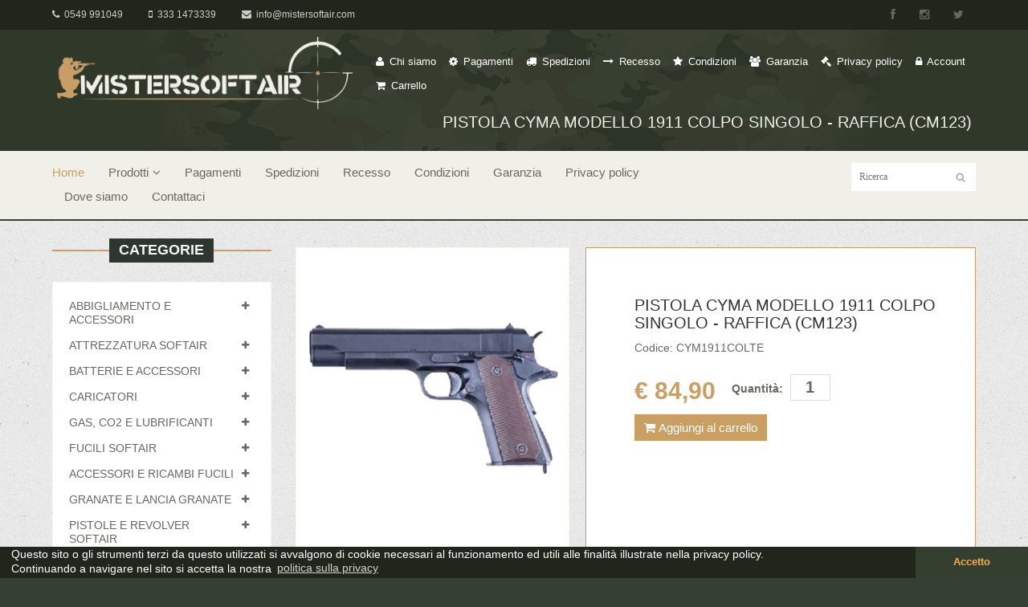

--- FILE ---
content_type: text/html; charset=utf-8
request_url: https://www.mistersoftair.com/product.html?code=CYM1911COLTE
body_size: 25290
content:
<!DOCTYPE html>
<html lang="it">
<head>
	<meta http-equiv="Content-Type" content="text/html; charset=utf-8" />
    <meta name="viewport" content="width=device-width, initial-scale=1.0">
	    
    <title>pistola cyma 1911 (cm123) - mistersoftair</title>
	<meta name="author" content="Pistole, Abbigliamento, Fucili e Accessori Softair - Mistersoftair - Armeria Battistini" />
	<meta name="description" content="pistola softair cyma modello 1911 colpo singolo - raffica cm123">
	<meta name="keywords" content="pistola cyma modello 1911 cm123, pistola 1911 colpo singolo - raffica elettrica cm 123, pistola softair cyma cm-123">
    
    <link href="css/bootstrap.min.css" rel="stylesheet">
    <link href="css/font-awesome.min.css" rel="stylesheet">
    <link href="css/prettyPhoto.css" rel="stylesheet">
    <link href="css/price-range.css" rel="stylesheet">
    <link href="css/animate.css" rel="stylesheet">
	<link href="css/main.css" rel="stylesheet">
	<link href="css/responsive.css" rel="stylesheet">
    <!--[if lt IE 9]>
    <script src="js/html5shiv.js"></script>
    <script src="js/respond.min.js"></script>
    <![endif]-->       
    <link rel="shortcut icon" href="/favico.ico">

    
    <!--MODIFICHE AL 12-04-2018-->

	<link rel="stylesheet" type="text/css" href="css/cookieconsent.min.css" />
	<script src="js/cookieconsent.min.js"></script>
	<script>
		window.addEventListener("load", function(){
			window.cookieconsent.initialise({
			  "palette": {
    			"popup": {
			      "background": "#21261D",
    			  "text": "#FFF"
		    	},
		    	"button": {
			      "background": "#353F2F",
	    		  "text": "#F9AC48"
			    }
			  },
			  "theme": "edgeless",
			  "content": {
	    		"message": "Questo sito o gli strumenti terzi da questo utilizzati si avvalgono di cookie necessari al funzionamento ed utili alle finalit&agrave; illustrate nella privacy policy.<br>Continuando a navigare nel sito si accetta la nostra",
		    	"dismiss": "Accetto",
			    "link": "politica sulla privacy",
		    	"href": "privacypolicy.html"
			  }
			})});
	</script>

    <!--FINE MODIFICHE AL 12-04-2018-->


    <!--MODIFICHE AL 17-06-2015-->
    
    <div id="fb-root"></div>
    <script>(function(d, s, id) {
      var js, fjs = d.getElementsByTagName(s)[0];
      if (d.getElementById(id)) return;
      js = d.createElement(s); js.id = id;
      js.src = "//connect.facebook.net/it_IT/sdk.js#xfbml=1&version=v2.3";
      fjs.parentNode.insertBefore(js, fjs);
    }(document, 'script', 'facebook-jssdk'));</script>
    
    <!--FINE MODIFICHE AL 17-06-2015-->

    <script src="js/jquery.js"></script>
	<script src="js/bootstrap.min.js"></script>
	<script src="js/jquery.scrollUp.min.js"></script>
	<script src="js/price-range.js"></script>
    <script src="js/jquery.prettyPhoto.js"></script>
    <script src="js/main.js"></script>
    <script src="js/products-open.js"></script>

</head><!--/head-->

<body class="bgsfondo">
	<header id="header"><!--header-->
    		<div class="header_top"><!--header_top-->
			<div class="container">
				<div class="row">
					<div class="col-sm-6">
						<div class="contactinfo">
							<ul class="nav nav-pills">
							  <li><a><i class="fa fa-phone"></i>&nbsp;&nbsp;0549 991049</a></li>
								<li><a><i class="fa fa-mobile"></i>&nbsp;&nbsp;333 1473339</a></li>
								<li><a href="mailto:info@mistersoftair.com"><i class="fa fa-envelope"></i>&nbsp;&nbsp;info@mistersoftair.com</a></li>
							</ul>
						</div>
					</div>
					<div class="col-sm-6">
						<div class="social-icons pull-right">
						    <!--MODIFICHE AL 24-11-2021-->
							<ul class="nav navbar-nav">
								<li><a href="https://www.facebook.com/mistersoftair" target="_blank"><i class="fa fa-facebook"></i></a></li>
								<li><a href="https://www.instagram.com/mister.softair/" target="_blank"><i class="fa fa-instagram"></i></a></li>
								<li><a href="about:blank" target="_blank"><i class="fa fa-twitter"></i></a></li>
										<div style="margin-top: 7px!important;" class="fb-like" data-href="https://www.facebook.com/pages/Mistersoftair/945692628809395?fref=ts" data-layout="button_count" data-action="like" data-show-faces="true" data-share="true"></div>
							</ul>
							<!--FINE MODIFICHE AL 17-06-2015-->
						</div>
					</div>
				</div>
			</div>
		</div><!--/header_top-->
		
		<div class="header-middle"><!--header-middle-->
			<div class="container">
				<div class="row">
					<div class="col-sm-4">
						<div class="logo pull-left">
						    <!--MODIFICHE AL 24-06-2015-->
							<a alt="Softair San Marino" titile="Softair San Marino" href="index.html"><img style="width: 100%;" src="images/home/logo_negativo_big.png" alt="Softair San Marino" titile="Softair San Marino" /></a>
							<!--FINE MODIFICHE-->
						</div>
						
					</div>
					<div style="margin-top: 1%;" class="col-sm-8">
						<div class="shop-menu pull-right">
							<ul class="nav navbar-nav">
								<li><a href="chisiamo.html"><i class="fa fa-user"></i> Chi siamo</a></li>
								<li><a href="pagamenti.html"><i class="fa fa-gear"></i> Pagamenti</a></li>
								<li><a href="spedizioni.html"><i class="fa fa-truck"></i> Spedizioni</a></li>
								<li><a href="recesso.html"><i class="fa fa-long-arrow-right"></i> Recesso</a></li>
								<li><a href="condizioni.html"><i class="fa fa-star"></i> Condizioni</a></li>
								<li><a href="garanzia.html"><i class="fa fa-users"></i> Garanzia</a></li>
								<li><a href="privacypolicy.html"><i class="fa fa-gavel"></i> Privacy policy</a></li>
							    <li><a href="account"><i class="fa fa-lock"></i> Account</a></li>
								<li><a href="basket"><i class="fa fa-shopping-cart"></i> Carrello</a></li>
<!--
								<li><a href="checkout.html"><i class="fa fa-crosshairs"></i>Ordine</a></li>
								<li><a href="login.html"><i class="fa fa-lock"></i> Login</a></li> 
-->
							</ul>
						</div>
					</div>
					 <h1 class="payoff"><font style="font-size: 20px">PISTOLA CYMA MODELLO 1911 COLPO SINGOLO - RAFFICA (CM123)</font></h1>
				</div>
				
			</div>
		</div><!--/header-middle-->
	
		<div class="header-bottom"><!--header-bottom-->
			<div class="container">
				<div class="row">
					<div class="col-sm-9">
						<div class="navbar-header">
							<button type="button" class="navbar-toggle" data-toggle="collapse" data-target=".navbar-collapse">
								<span class="sr-only">Toggle navigation</span>
								<span class="icon-bar"></span>
								<span class="icon-bar"></span>
								<span class="icon-bar"></span>
							</button>
						</div>
						<div class="mainmenu pull-left">
							<ul style="margin-top: 2px;" class="nav navbar-nav collapse navbar-collapse">
								<li><a href="index.html" class="active">Home</a></li>
								<li class="dropdown"><a href="#">Prodotti<i class="fa fa-angle-down"></i></a>
                                    <ul role="menu" class="sub-menu">
                                        <li><a href="category.html?id=1">ABBIGLIAMENTO E ACCESSORI</a></li>
                                        <li><a href="category.html?id=22">ATTREZZATURA SOFTAIR</a></li>
                                        <li><a href="category.html?id=6">BATTERIE E ACCESSORI</a></li>
                                        <li><a href="category.html?id=7">CARICATORI</a></li>
                                        <li><a href="category.html?id=12">GAS, CO2 E LUBRIFICANTI</a></li>
                                        <li><a href="category.html?id=127">FUCILI SOFTAIR</a></li>
                                        <li><a href="category.html?id=2">ACCESSORI E RICAMBI FUCILI</a></li>
                                        <li><a href="category.html?id=13">GRANATE E LANCIA GRANATE</a></li>
                                        <li><a href="category.html?id=129">PISTOLE E REVOLVER SOFTAIR</a></li>
                                        <li><a href="category.html?id=3">ACCESSORI E RICAMBI PISTOLE</a></li>
                                        <li><a href="category.html?id=16">PALLINI E ACCESSORI</a></li>
                                        <li><a href="category.html?id=15">SISTEMI PUNTAMENTO SOFTAIR</a></li>
                                        <li><a href="category.html?id=130">SISTEMI DI COMUNICAZIONE</a></li>
                                        <li><a href="category.html?id=28">VISORI, GPS E TELECAMERE</a></li>
                                        <li><a href="category.html?id=103">DIFESA - SICUREZZA</a></li>
                                        <li><a href="category.html?id=105">ARMERIA - ARIA COMPRESSA E CO2</a></li>
                                        <li><a href="category.html?id=107">ACCESSORI ARIA COMPRESSA</a></li>
                                        <li><a href="category.html?id=14">LAME</a></li>
                                        <li><a href="category.html?id=5">ARCHI, BALESTRE E FIONDE</a></li>
                                        <li><a href="category.html?id=30">SURVIVAL E PRONTO SOCCORSO</a></li>
                                    </ul>
                                </li> 
								<li><a href="pagamenti.html">Pagamenti</a></li> 
								<li><a href="spedizioni.html">Spedizioni</a></li> 
								<li><a href="recesso.html">Recesso</a></li> 
								<li><a href="condizioni.html">Condizioni</a></li> 
								<li><a href="garanzia.html">Garanzia</a></li> 
								<li><a href="privacypolicy.html">Privacy policy</a></li>
								<li><a href="dovesiamo.html">Dove siamo</a></li>
								<li><a href="contattaci.html">Contattaci</a></li>
							</ul>
						</div>
					</div>
                    					<div class="col-sm-3">
						<div style="margin-bottom: 1px;" class="search_box pull-right">
						  <form id="form-search" method="get" action="search"> 
							<input name="keywords" type="text" placeholder="Ricerca" value=""/>
                          </form>  
						</div>
					</div> 
                    				</div>
			</div>
		</div><!--/header-bottom-->
	</header><!--/header-->
	

	<section id="slider" style="padding: 10px"><!--slider-->
	</section><!--/slider-->
	

    









    
	<section>
		<div class="container">
			<div class="row">
				<div class="col-sm-3">
					<div class="left-sidebar">
						<h2>Categorie</h2>
						<div class="panel-group category-products" id="accordian"><!--side bar categorie prodotto-->

							<div class="panel panel-default">
								<div class="panel-heading">
									<h4 class="panel-title">
										<a id="catTreeSel1" data-toggle="collapse" data-parent="#accordian" href="#catTree1">
											<span class="badge pull-right"><i class="fa fa-plus"></i></span>
											ABBIGLIAMENTO E ACCESSORI
										</a>
									</h4>
								</div>
								<div id="catTree1" class="panel-collapse collapse">
									<div class="panel-body">
                                        							<div class="panel-group category-products" style="margin-bottom:0px; padding-top:0px; padding-bottom:0px;" id="accordian1">
                            	<div class="panel panel-default">
                                	<div class="panel-heading">
										<h4 class="panel-title">
											<a id="catTreeSel32" data-toggle="collapse" data-parent="#accordian1" href="#catTree32">
												<span class="badge pull-right"><i class="fa fa-plus"></i></span>
												ANFIBI MILITARI E CALZATURE
											</a>
										</h4>
									</div>                                                
									<div id="catTree32" class="panel-collapse collapse">
									  <script type="text/javascript">
										$(document).ready(function(){
											$("#catTree32").on("show.bs.collapse", function(){
												window.location.href = "category.html?id=32#catTree1";
												return(false);
												// $(".btn").html('<span class="glyphicon glyphicon-collapse-down"></span> Open');
										    });
										});
									  </script>
										<div class="panel-body">
                                        											<ul>
											<li><a id="catBrand32-74" href="category.html?id=32&brand=74">JS-TACTICAL</a></li>
											<li><a id="catBrand32-116" href="category.html?id=32&brand=116">ROYAL PLUS</a></li>
										</ul>
														
										</div>
									</div>
								</div>                                            
                            	<div class="panel panel-default">
                                	<div class="panel-heading">
										<h4 class="panel-title">
											<a id="catTreeSel96" data-toggle="collapse" data-parent="#accordian1" href="#catTree96">
												<span class="badge pull-right"><i class="fa fa-plus"></i></span>
												ATTREZZATURE DA CAMPO
											</a>
										</h4>
									</div>                                                
									<div id="catTree96" class="panel-collapse collapse">
									  <script type="text/javascript">
										$(document).ready(function(){
											$("#catTree96").on("show.bs.collapse", function(){
												window.location.href = "category.html?id=96#catTree1";
												return(false);
												// $(".btn").html('<span class="glyphicon glyphicon-collapse-down"></span> Open');
										    });
										});
									  </script>
										<div class="panel-body">
                                        											<ul>
											<li><a id="catBrand96-1" href="category.html?id=96&brand=1">101 INC</a></li>
											<li><a id="catBrand96-39" href="category.html?id=96&brand=39">DEERHUNTER</a></li>
											<li><a id="catBrand96-47" href="category.html?id=96&brand=47">ELEMENT</a></li>
											<li><a id="catBrand96-61" href="category.html?id=96&brand=61">GENERICO</a></li>
											<li><a id="catBrand96-74" href="category.html?id=96&brand=74">JS-TACTICAL</a></li>
											<li><a id="catBrand96-105" href="category.html?id=96&brand=105">OPINEL</a></li>
											<li><a id="catBrand96-108" href="category.html?id=96&brand=108">PATTON</a></li>
											<li><a id="catBrand96-116" href="category.html?id=96&brand=116">ROYAL PLUS</a></li>
											<li><a id="catBrand96-128" href="category.html?id=96&brand=128">STEEL CLAW KNIVES</a></li>
											<li><a id="catBrand96-135" href="category.html?id=96&brand=135">TRUE UTILITY</a></li>
										</ul>
														
										</div>
									</div>
								</div>                                            
                            	<div class="panel panel-default">
                                	<div class="panel-heading">
										<h4 class="panel-title">
											<a id="catTreeSel33" data-toggle="collapse" data-parent="#accordian1" href="#catTree33">
												<span class="badge pull-right"><i class="fa fa-plus"></i></span>
												CAPPELLI, SCIARPE, PATCH
											</a>
										</h4>
									</div>                                                
									<div id="catTree33" class="panel-collapse collapse">
									  <script type="text/javascript">
										$(document).ready(function(){
											$("#catTree33").on("show.bs.collapse", function(){
												window.location.href = "category.html?id=33#catTree1";
												return(false);
												// $(".btn").html('<span class="glyphicon glyphicon-collapse-down"></span> Open');
										    });
										});
									  </script>
										<div class="panel-body">
                                        											<ul>
											<li><a id="catBrand33-47" href="category.html?id=33&brand=47">ELEMENT</a></li>
											<li><a id="catBrand33-49" href="category.html?id=33&brand=49">EMERSON</a></li>
											<li><a id="catBrand33-51" href="category.html?id=33&brand=51">EXAGON</a></li>
											<li><a id="catBrand33-61" href="category.html?id=33&brand=61">GENERICO</a></li>
											<li><a id="catBrand33-74" href="category.html?id=33&brand=74">JS-TACTICAL</a></li>
											<li><a id="catBrand33-96" href="category.html?id=33&brand=96">MFH INT. COMP.</a></li>
											<li><a id="catBrand33-108" href="category.html?id=33&brand=108">PATTON</a></li>
											<li><a id="catBrand33-116" href="category.html?id=33&brand=116">ROYAL PLUS</a></li>
											<li><a id="catBrand33-153" href="category.html?id=33&brand=153">Z-TAC</a></li>
										</ul>
														
										</div>
									</div>
								</div>                                            
                            	<div class="panel panel-default">
                                	<div class="panel-heading">
										<h4 class="panel-title">
											<a id="catTreeSel34" data-toggle="collapse" data-parent="#accordian1" href="#catTree34">
												<span class="badge pull-right"><i class="fa fa-plus"></i></span>
												CASCHI E COPRICASHI
											</a>
										</h4>
									</div>                                                
									<div id="catTree34" class="panel-collapse collapse">
									  <script type="text/javascript">
										$(document).ready(function(){
											$("#catTree34").on("show.bs.collapse", function(){
												window.location.href = "category.html?id=34#catTree1";
												return(false);
												// $(".btn").html('<span class="glyphicon glyphicon-collapse-down"></span> Open');
										    });
										});
									  </script>
										<div class="panel-body">
                                        											<ul>
											<li><a id="catBrand34-49" href="category.html?id=34&brand=49">EMERSON</a></li>
											<li><a id="catBrand34-61" href="category.html?id=34&brand=61">GENERICO</a></li>
											<li><a id="catBrand34-116" href="category.html?id=34&brand=116">ROYAL PLUS</a></li>
										</ul>
														
										</div>
									</div>
								</div>                                            
                            	<div class="panel panel-default">
                                	<div class="panel-heading">
										<h4 class="panel-title">
											<a id="catTreeSel35" data-toggle="collapse" data-parent="#accordian1" href="#catTree35">
												<span class="badge pull-right"><i class="fa fa-plus"></i></span>
												CINGHIE E CINTURONI
											</a>
										</h4>
									</div>                                                
									<div id="catTree35" class="panel-collapse collapse">
									  <script type="text/javascript">
										$(document).ready(function(){
											$("#catTree35").on("show.bs.collapse", function(){
												window.location.href = "category.html?id=35#catTree1";
												return(false);
												// $(".btn").html('<span class="glyphicon glyphicon-collapse-down"></span> Open');
										    });
										});
									  </script>
										<div class="panel-body">
                                        											<ul>
											<li><a id="catBrand35-4" href="category.html?id=35&brand=4">ACE OF SPADES</a></li>
											<li><a id="catBrand35-11" href="category.html?id=35&brand=11">ARES</a></li>
											<li><a id="catBrand35-47" href="category.html?id=35&brand=47">ELEMENT</a></li>
											<li><a id="catBrand35-49" href="category.html?id=35&brand=49">EMERSON</a></li>
											<li><a id="catBrand35-51" href="category.html?id=35&brand=51">EXAGON</a></li>
											<li><a id="catBrand35-74" href="category.html?id=35&brand=74">JS-TACTICAL</a></li>
											<li><a id="catBrand35-116" href="category.html?id=35&brand=116">ROYAL PLUS</a></li>
											<li><a id="catBrand35-149" href="category.html?id=35&brand=149">WO SPORT</a></li>
										</ul>
														
										</div>
									</div>
								</div>                                            
                            	<div class="panel panel-default">
                                	<div class="panel-heading">
										<h4 class="panel-title">
											<a id="catTreeSel37" data-toggle="collapse" data-parent="#accordian1" href="#catTree37">
												<span class="badge pull-right"><i class="fa fa-plus"></i></span>
												FONDINE
											</a>
										</h4>
									</div>                                                
									<div id="catTree37" class="panel-collapse collapse">
									  <script type="text/javascript">
										$(document).ready(function(){
											$("#catTree37").on("show.bs.collapse", function(){
												window.location.href = "category.html?id=37#catTree1";
												return(false);
												// $(".btn").html('<span class="glyphicon glyphicon-collapse-down"></span> Open');
										    });
										});
									  </script>
										<div class="panel-body">
                                        											<ul>
											<li><a id="catBrand37-27" href="category.html?id=37&brand=27">BRUNO HOLSTER</a></li>
											<li><a id="catBrand37-34" href="category.html?id=37&brand=34">CROSMAN</a></li>
											<li><a id="catBrand37-49" href="category.html?id=37&brand=49">EMERSON</a></li>
											<li><a id="catBrand37-51" href="category.html?id=37&brand=51">EXAGON</a></li>
											<li><a id="catBrand37-116" href="category.html?id=37&brand=116">ROYAL PLUS</a></li>
											<li><a id="catBrand37-149" href="category.html?id=37&brand=149">WO SPORT</a></li>
										</ul>
														
										</div>
									</div>
								</div>                                            
                            	<div class="panel panel-default">
                                	<div class="panel-heading">
										<h4 class="panel-title">
											<a id="catTreeSel38" data-toggle="collapse" data-parent="#accordian1" href="#catTree38">
												<span class="badge pull-right"><i class="fa fa-plus"></i></span>
												GHILLIE
											</a>
										</h4>
									</div>                                                
									<div id="catTree38" class="panel-collapse collapse">
									  <script type="text/javascript">
										$(document).ready(function(){
											$("#catTree38").on("show.bs.collapse", function(){
												window.location.href = "category.html?id=38#catTree1";
												return(false);
												// $(".btn").html('<span class="glyphicon glyphicon-collapse-down"></span> Open');
										    });
										});
									  </script>
										<div class="panel-body">
                                        											<ul>
											<li><a id="catBrand38-116" href="category.html?id=38&brand=116">ROYAL PLUS</a></li>
										</ul>
														
										</div>
									</div>
								</div>                                            
                            	<div class="panel panel-default">
                                	<div class="panel-heading">
										<h4 class="panel-title">
											<a id="catTreeSel39" data-toggle="collapse" data-parent="#accordian1" href="#catTree39">
												<span class="badge pull-right"><i class="fa fa-plus"></i></span>
												GIACCHE
											</a>
										</h4>
									</div>                                                
									<div id="catTree39" class="panel-collapse collapse">
									  <script type="text/javascript">
										$(document).ready(function(){
											$("#catTree39").on("show.bs.collapse", function(){
												window.location.href = "category.html?id=39#catTree1";
												return(false);
												// $(".btn").html('<span class="glyphicon glyphicon-collapse-down"></span> Open');
										    });
										});
									  </script>
										<div class="panel-body">
                                        											<ul>
											<li><a id="catBrand39-49" href="category.html?id=39&brand=49">EMERSON</a></li>
										</ul>
														
										</div>
									</div>
								</div>                                            
                            	<div class="panel panel-default">
                                	<div class="panel-heading">
										<h4 class="panel-title">
											<a id="catTreeSel40" data-toggle="collapse" data-parent="#accordian1" href="#catTree40">
												<span class="badge pull-right"><i class="fa fa-plus"></i></span>
												GINOCCHIERE E GOMITIERE
											</a>
										</h4>
									</div>                                                
									<div id="catTree40" class="panel-collapse collapse">
									  <script type="text/javascript">
										$(document).ready(function(){
											$("#catTree40").on("show.bs.collapse", function(){
												window.location.href = "category.html?id=40#catTree1";
												return(false);
												// $(".btn").html('<span class="glyphicon glyphicon-collapse-down"></span> Open');
										    });
										});
									  </script>
										<div class="panel-body">
                                        											<ul>
											<li><a id="catBrand40-49" href="category.html?id=40&brand=49">EMERSON</a></li>
											<li><a id="catBrand40-51" href="category.html?id=40&brand=51">EXAGON</a></li>
											<li><a id="catBrand40-116" href="category.html?id=40&brand=116">ROYAL PLUS</a></li>
										</ul>
														
										</div>
									</div>
								</div>                                            
                            	<div class="panel panel-default">
                                	<div class="panel-heading">
										<h4 class="panel-title">
											<a id="catTreeSel41" data-toggle="collapse" data-parent="#accordian1" href="#catTree41">
												<span class="badge pull-right"><i class="fa fa-plus"></i></span>
												GUANTI
											</a>
										</h4>
									</div>                                                
									<div id="catTree41" class="panel-collapse collapse">
									  <script type="text/javascript">
										$(document).ready(function(){
											$("#catTree41").on("show.bs.collapse", function(){
												window.location.href = "category.html?id=41#catTree1";
												return(false);
												// $(".btn").html('<span class="glyphicon glyphicon-collapse-down"></span> Open');
										    });
										});
									  </script>
										<div class="panel-body">
                                        											<ul>
											<li><a id="catBrand41-49" href="category.html?id=41&brand=49">EMERSON</a></li>
											<li><a id="catBrand41-51" href="category.html?id=41&brand=51">EXAGON</a></li>
											<li><a id="catBrand41-116" href="category.html?id=41&brand=116">ROYAL PLUS</a></li>
											<li><a id="catBrand41-138" href="category.html?id=41&brand=138">VEGA HOLSTER</a></li>
										</ul>
														
										</div>
									</div>
								</div>                                            
                            	<div class="panel panel-default">
                                	<div class="panel-heading">
										<h4 class="panel-title">
											<a id="catTreeSel42" data-toggle="collapse" data-parent="#accordian1" href="#catTree42">
												<span class="badge pull-right"><i class="fa fa-plus"></i></span>
												MASCHERE E OCCHIALI
											</a>
										</h4>
									</div>                                                
									<div id="catTree42" class="panel-collapse collapse">
									  <script type="text/javascript">
										$(document).ready(function(){
											$("#catTree42").on("show.bs.collapse", function(){
												window.location.href = "category.html?id=42#catTree1";
												return(false);
												// $(".btn").html('<span class="glyphicon glyphicon-collapse-down"></span> Open');
										    });
										});
									  </script>
										<div class="panel-body">
                                        											<ul>
											<li><a id="catBrand42-51" href="category.html?id=42&brand=51">EXAGON</a></li>
											<li><a id="catBrand42-74" href="category.html?id=42&brand=74">JS-TACTICAL</a></li>
											<li><a id="catBrand42-116" href="category.html?id=42&brand=116">ROYAL PLUS</a></li>
											<li><a id="catBrand42-149" href="category.html?id=42&brand=149">WO SPORT</a></li>
										</ul>
														
										</div>
									</div>
								</div>                                            
                            	<div class="panel panel-default">
                                	<div class="panel-heading">
										<h4 class="panel-title">
											<a id="catTreeSel43" data-toggle="collapse" data-parent="#accordian1" href="#catTree43">
												<span class="badge pull-right"><i class="fa fa-plus"></i></span>
												PASSAMONTAGNA
											</a>
										</h4>
									</div>                                                
									<div id="catTree43" class="panel-collapse collapse">
									  <script type="text/javascript">
										$(document).ready(function(){
											$("#catTree43").on("show.bs.collapse", function(){
												window.location.href = "category.html?id=43#catTree1";
												return(false);
												// $(".btn").html('<span class="glyphicon glyphicon-collapse-down"></span> Open');
										    });
										});
									  </script>
										<div class="panel-body">
                                        											<ul>
											<li><a id="catBrand43-49" href="category.html?id=43&brand=49">EMERSON</a></li>
											<li><a id="catBrand43-51" href="category.html?id=43&brand=51">EXAGON</a></li>
											<li><a id="catBrand43-116" href="category.html?id=43&brand=116">ROYAL PLUS</a></li>
										</ul>
														
										</div>
									</div>
								</div>                                            
                            	<div class="panel panel-default">
                                	<div class="panel-heading">
										<h4 class="panel-title">
											<a id="catTreeSel45" data-toggle="collapse" data-parent="#accordian1" href="#catTree45">
												<span class="badge pull-right"><i class="fa fa-plus"></i></span>
												TACTICAL VEST
											</a>
										</h4>
									</div>                                                
									<div id="catTree45" class="panel-collapse collapse">
									  <script type="text/javascript">
										$(document).ready(function(){
											$("#catTree45").on("show.bs.collapse", function(){
												window.location.href = "category.html?id=45#catTree1";
												return(false);
												// $(".btn").html('<span class="glyphicon glyphicon-collapse-down"></span> Open');
										    });
										});
									  </script>
										<div class="panel-body">
                                        											<ul>
											<li><a id="catBrand45-49" href="category.html?id=45&brand=49">EMERSON</a></li>
											<li><a id="catBrand45-51" href="category.html?id=45&brand=51">EXAGON</a></li>
											<li><a id="catBrand45-74" href="category.html?id=45&brand=74">JS-TACTICAL</a></li>
											<li><a id="catBrand45-116" href="category.html?id=45&brand=116">ROYAL PLUS</a></li>
											<li><a id="catBrand45-149" href="category.html?id=45&brand=149">WO SPORT</a></li>
										</ul>
														
										</div>
									</div>
								</div>                                            
                            	<div class="panel panel-default">
                                	<div class="panel-heading">
										<h4 class="panel-title">
											<a id="catTreeSel46" data-toggle="collapse" data-parent="#accordian1" href="#catTree46">
												<span class="badge pull-right"><i class="fa fa-plus"></i></span>
												TASCHE E MARSUPI
											</a>
										</h4>
									</div>                                                
									<div id="catTree46" class="panel-collapse collapse">
									  <script type="text/javascript">
										$(document).ready(function(){
											$("#catTree46").on("show.bs.collapse", function(){
												window.location.href = "category.html?id=46#catTree1";
												return(false);
												// $(".btn").html('<span class="glyphicon glyphicon-collapse-down"></span> Open');
										    });
										});
									  </script>
										<div class="panel-body">
                                        											<ul>
											<li><a id="catBrand46-49" href="category.html?id=46&brand=49">EMERSON</a></li>
											<li><a id="catBrand46-74" href="category.html?id=46&brand=74">JS-TACTICAL</a></li>
											<li><a id="catBrand46-116" href="category.html?id=46&brand=116">ROYAL PLUS</a></li>
											<li><a id="catBrand46-149" href="category.html?id=46&brand=149">WO SPORT</a></li>
										</ul>
														
										</div>
									</div>
								</div>                                            
                            	<div class="panel panel-default">
                                	<div class="panel-heading">
										<h4 class="panel-title">
											<a id="catTreeSel47" data-toggle="collapse" data-parent="#accordian1" href="#catTree47">
												<span class="badge pull-right"><i class="fa fa-plus"></i></span>
												UNIFORMI E ABBIGLIAMENTO
											</a>
										</h4>
									</div>                                                
									<div id="catTree47" class="panel-collapse collapse">
									  <script type="text/javascript">
										$(document).ready(function(){
											$("#catTree47").on("show.bs.collapse", function(){
												window.location.href = "category.html?id=47#catTree1";
												return(false);
												// $(".btn").html('<span class="glyphicon glyphicon-collapse-down"></span> Open');
										    });
										});
									  </script>
										<div class="panel-body">
                                        											<ul>
											<li><a id="catBrand47-49" href="category.html?id=47&brand=49">EMERSON</a></li>
											<li><a id="catBrand47-61" href="category.html?id=47&brand=61">GENERICO</a></li>
											<li><a id="catBrand47-74" href="category.html?id=47&brand=74">JS-TACTICAL</a></li>
											<li><a id="catBrand47-98" href="category.html?id=47&brand=98">MIL-TEC</a></li>
											<li><a id="catBrand47-108" href="category.html?id=47&brand=108">PATTON</a></li>
											<li><a id="catBrand47-116" href="category.html?id=47&brand=116">ROYAL PLUS</a></li>
											<li><a id="catBrand47-125" href="category.html?id=47&brand=125">SMITH&WESSON</a></li>
										</ul>
														
										</div>
									</div>
								</div>                                            
                            	<div class="panel panel-default">
                                	<div class="panel-heading">
										<h4 class="panel-title">
											<a id="catTreeSel48" data-toggle="collapse" data-parent="#accordian1" href="#catTree48">
												<span class="badge pull-right"><i class="fa fa-plus"></i></span>
												ZAINI, BORSE E CAMELBACK
											</a>
										</h4>
									</div>                                                
									<div id="catTree48" class="panel-collapse collapse">
									  <script type="text/javascript">
										$(document).ready(function(){
											$("#catTree48").on("show.bs.collapse", function(){
												window.location.href = "category.html?id=48#catTree1";
												return(false);
												// $(".btn").html('<span class="glyphicon glyphicon-collapse-down"></span> Open');
										    });
										});
									  </script>
										<div class="panel-body">
                                        											<ul>
											<li><a id="catBrand48-49" href="category.html?id=48&brand=49">EMERSON</a></li>
											<li><a id="catBrand48-51" href="category.html?id=48&brand=51">EXAGON</a></li>
											<li><a id="catBrand48-61" href="category.html?id=48&brand=61">GENERICO</a></li>
											<li><a id="catBrand48-74" href="category.html?id=48&brand=74">JS-TACTICAL</a></li>
											<li><a id="catBrand48-108" href="category.html?id=48&brand=108">PATTON</a></li>
											<li><a id="catBrand48-116" href="category.html?id=48&brand=116">ROYAL PLUS</a></li>
										</ul>
														
										</div>
									</div>
								</div>                                            
                        	</div>                                            

									</div>
								</div>
							</div>
							<div class="panel panel-default">
								<div class="panel-heading">
									<h4 class="panel-title">
										<a id="catTreeSel22" data-toggle="collapse" data-parent="#accordian" href="#catTree22">
											<span class="badge pull-right"><i class="fa fa-plus"></i></span>
											ATTREZZATURA SOFTAIR
										</a>
									</h4>
								</div>
								<div id="catTree22" class="panel-collapse collapse">
									<div class="panel-body">
                                        							<div class="panel-group category-products" style="margin-bottom:0px; padding-top:0px; padding-bottom:0px;" id="accordian22">
                            	<div class="panel panel-default">
                                	<div class="panel-heading">
										<h4 class="panel-title">
											<a id="catTreeSel102" data-toggle="collapse" data-parent="#accordian22" href="#catTree102">
												<span class="badge pull-right"><i class="fa fa-plus"></i></span>
												ATTREZZI
											</a>
										</h4>
									</div>                                                
									<div id="catTree102" class="panel-collapse collapse">
									  <script type="text/javascript">
										$(document).ready(function(){
											$("#catTree102").on("show.bs.collapse", function(){
												window.location.href = "category.html?id=102#catTree22";
												return(false);
												// $(".btn").html('<span class="glyphicon glyphicon-collapse-down"></span> Open');
										    });
										});
									  </script>
										<div class="panel-body">
                                        											<ul>
											<li><a id="catBrand102-47" href="category.html?id=102&brand=47">ELEMENT</a></li>
											<li><a id="catBrand102-95" href="category.html?id=102&brand=95">M-ETAL</a></li>
										</ul>
														
										</div>
									</div>
								</div>                                            
                            	<div class="panel panel-default">
                                	<div class="panel-heading">
										<h4 class="panel-title">
											<a id="catTreeSel101" data-toggle="collapse" data-parent="#accordian22" href="#catTree101">
												<span class="badge pull-right"><i class="fa fa-plus"></i></span>
												CRONOGRAFI
											</a>
										</h4>
									</div>                                                
									<div id="catTree101" class="panel-collapse collapse">
									  <script type="text/javascript">
										$(document).ready(function(){
											$("#catTree101").on("show.bs.collapse", function(){
												window.location.href = "category.html?id=101#catTree22";
												return(false);
												// $(".btn").html('<span class="glyphicon glyphicon-collapse-down"></span> Open');
										    });
										});
									  </script>
										<div class="panel-body">
                                        											<ul>
											<li><a id="catBrand101-74" href="category.html?id=101&brand=74">JS-TACTICAL</a></li>
											<li><a id="catBrand101-149" href="category.html?id=101&brand=149">WO SPORT</a></li>
										</ul>
														
										</div>
									</div>
								</div>                                            
                        	</div>                                            

									</div>
								</div>
							</div>
							<div class="panel panel-default">
								<div class="panel-heading">
									<h4 class="panel-title">
										<a id="catTreeSel6" data-toggle="collapse" data-parent="#accordian" href="#catTree6">
											<span class="badge pull-right"><i class="fa fa-plus"></i></span>
											BATTERIE E ACCESSORI
										</a>
									</h4>
								</div>
								<div id="catTree6" class="panel-collapse collapse">
									<div class="panel-body">
                                        							<div class="panel-group category-products" style="margin-bottom:0px; padding-top:0px; padding-bottom:0px;" id="accordian6">
                            	<div class="panel panel-default">
                                	<div class="panel-heading">
										<h4 class="panel-title">
											<a id="catTreeSel62" data-toggle="collapse" data-parent="#accordian6" href="#catTree62">
												<span class="badge pull-right"><i class="fa fa-plus"></i></span>
												BATTERIE LI-PO
											</a>
										</h4>
									</div>                                                
									<div id="catTree62" class="panel-collapse collapse">
									  <script type="text/javascript">
										$(document).ready(function(){
											$("#catTree62").on("show.bs.collapse", function(){
												window.location.href = "category.html?id=62#catTree6";
												return(false);
												// $(".btn").html('<span class="glyphicon glyphicon-collapse-down"></span> Open');
										    });
										});
									  </script>
										<div class="panel-body">
                                        											<ul>
											<li><a id="catBrand62-20" href="category.html?id=62&brand=20">BILLOWY POWER</a></li>
											<li><a id="catBrand62-50" href="category.html?id=62&brand=50">E-TANG POWER</a></li>
											<li><a id="catBrand62-55" href="category.html?id=62&brand=55">FUEL RC</a></li>
										</ul>
														
										</div>
									</div>
								</div>                                            
                            	<div class="panel panel-default">
                                	<div class="panel-heading">
										<h4 class="panel-title">
											<a id="catTreeSel63" data-toggle="collapse" data-parent="#accordian6" href="#catTree63">
												<span class="badge pull-right"><i class="fa fa-plus"></i></span>
												NiMh, Li-Ion, LITIO E ALCALINE
											</a>
										</h4>
									</div>                                                
									<div id="catTree63" class="panel-collapse collapse">
									  <script type="text/javascript">
										$(document).ready(function(){
											$("#catTree63").on("show.bs.collapse", function(){
												window.location.href = "category.html?id=63#catTree6";
												return(false);
												// $(".btn").html('<span class="glyphicon glyphicon-collapse-down"></span> Open');
										    });
										});
									  </script>
										<div class="panel-body">
                                        											<ul>
											<li><a id="catBrand63-50" href="category.html?id=63&brand=50">E-TANG POWER</a></li>
											<li><a id="catBrand63-55" href="category.html?id=63&brand=55">FUEL RC</a></li>
											<li><a id="catBrand63-136" href="category.html?id=63&brand=136">TRUSTFIRE</a></li>
										</ul>
														
										</div>
									</div>
								</div>                                            
                            	<div class="panel panel-default">
                                	<div class="panel-heading">
										<h4 class="panel-title">
											<a id="catTreeSel64" data-toggle="collapse" data-parent="#accordian6" href="#catTree64">
												<span class="badge pull-right"><i class="fa fa-plus"></i></span>
												CARICABATTERIE E ACCESSORI
											</a>
										</h4>
									</div>                                                
									<div id="catTree64" class="panel-collapse collapse">
									  <script type="text/javascript">
										$(document).ready(function(){
											$("#catTree64").on("show.bs.collapse", function(){
												window.location.href = "category.html?id=64#catTree6";
												return(false);
												// $(".btn").html('<span class="glyphicon glyphicon-collapse-down"></span> Open');
										    });
										});
									  </script>
										<div class="panel-body">
                                        											<ul>
											<li><a id="catBrand64-37" href="category.html?id=64&brand=37">CYMA</a></li>
											<li><a id="catBrand64-55" href="category.html?id=64&brand=55">FUEL RC</a></li>
											<li><a id="catBrand64-116" href="category.html?id=64&brand=116">ROYAL PLUS</a></li>
										</ul>
														
										</div>
									</div>
								</div>                                            
                        	</div>                                            

									</div>
								</div>
							</div>
							<div class="panel panel-default">
								<div class="panel-heading">
									<h4 class="panel-title">
										<a id="catTreeSel7" data-toggle="collapse" data-parent="#accordian" href="#catTree7">
											<span class="badge pull-right"><i class="fa fa-plus"></i></span>
											CARICATORI
										</a>
									</h4>
								</div>
								<div id="catTree7" class="panel-collapse collapse">
									<div class="panel-body">
                                        							<div class="panel-group category-products" style="margin-bottom:0px; padding-top:0px; padding-bottom:0px;" id="accordian7">
                            	<div class="panel panel-default">
                                	<div class="panel-heading">
										<h4 class="panel-title">
											<a id="catTreeSel65" data-toggle="collapse" data-parent="#accordian7" href="#catTree65">
												<span class="badge pull-right"><i class="fa fa-plus"></i></span>
												CARICATORI FUCILI
											</a>
										</h4>
									</div>                                                
									<div id="catTree65" class="panel-collapse collapse">
									  <script type="text/javascript">
										$(document).ready(function(){
											$("#catTree65").on("show.bs.collapse", function(){
												window.location.href = "category.html?id=65#catTree7";
												return(false);
												// $(".btn").html('<span class="glyphicon glyphicon-collapse-down"></span> Open');
										    });
										});
									  </script>
										<div class="panel-body">
                                        											<ul>
											<li><a id="catBrand65-6" href="category.html?id=65&brand=6">AGM</a></li>
											<li><a id="catBrand65-10" href="category.html?id=65&brand=10">APS</a></li>
											<li><a id="catBrand65-11" href="category.html?id=65&brand=11">ARES</a></li>
											<li><a id="catBrand65-19" href="category.html?id=65&brand=19">BIG DRAGON</a></li>
											<li><a id="catBrand65-37" href="category.html?id=65&brand=37">CYMA</a></li>
											<li><a id="catBrand65-38" href="category.html?id=65&brand=38">DBOYS</a></li>
											<li><a id="catBrand65-47" href="category.html?id=65&brand=47">ELEMENT</a></li>
											<li><a id="catBrand65-57" href="category.html?id=65&brand=57">G&G</a></li>
											<li><a id="catBrand65-63" href="category.html?id=65&brand=63">GOLDEN BOW</a></li>
											<li><a id="catBrand65-64" href="category.html?id=65&brand=64">GOLDEN EAGLE</a></li>
											<li><a id="catBrand65-71" href="category.html?id=65&brand=71">ICS</a></li>
											<li><a id="catBrand65-72" href="category.html?id=65&brand=72">JING GONG</a></li>
											<li><a id="catBrand65-74" href="category.html?id=65&brand=74">JS-TACTICAL</a></li>
											<li><a id="catBrand65-113" href="category.html?id=65&brand=113">QINGLIU AIRGUN</a></li>
											<li><a id="catBrand65-116" href="category.html?id=65&brand=116">ROYAL PLUS</a></li>
											<li><a id="catBrand65-126" href="category.html?id=65&brand=126">SNOW WOLF</a></li>
											<li><a id="catBrand65-127" href="category.html?id=65&brand=127">SRC</a></li>
											<li><a id="catBrand65-147" href="category.html?id=65&brand=147">WELL FIRE</a></li>
										</ul>
														
										</div>
									</div>
								</div>                                            
                            	<div class="panel panel-default">
                                	<div class="panel-heading">
										<h4 class="panel-title">
											<a id="catTreeSel66" data-toggle="collapse" data-parent="#accordian7" href="#catTree66">
												<span class="badge pull-right"><i class="fa fa-plus"></i></span>
												CARICATORI PISTOLE
											</a>
										</h4>
									</div>                                                
									<div id="catTree66" class="panel-collapse collapse">
									  <script type="text/javascript">
										$(document).ready(function(){
											$("#catTree66").on("show.bs.collapse", function(){
												window.location.href = "category.html?id=66#catTree7";
												return(false);
												// $(".btn").html('<span class="glyphicon glyphicon-collapse-down"></span> Open');
										    });
										});
									  </script>
										<div class="panel-body">
                                        											<ul>
											<li><a id="catBrand66-37" href="category.html?id=66&brand=37">CYMA</a></li>
											<li><a id="catBrand66-47" href="category.html?id=66&brand=47">ELEMENT</a></li>
											<li><a id="catBrand66-69" href="category.html?id=66&brand=69">HFC</a></li>
											<li><a id="catBrand66-77" href="category.html?id=66&brand=77">KEYMORE</a></li>
											<li><a id="catBrand66-81" href="category.html?id=66&brand=81">KJ WORKS</a></li>
											<li><a id="catBrand66-82" href="category.html?id=66&brand=82">KWA</a></li>
											<li><a id="catBrand66-83" href="category.html?id=66&brand=83">KWC</a></li>
											<li><a id="catBrand66-146" href="category.html?id=66&brand=146">WE</a></li>
											<li><a id="catBrand66-148" href="category.html?id=66&brand=148">WIN GUN</a></li>
											<li><a id="catBrand66-151" href="category.html?id=66&brand=151">Y&P</a></li>
										</ul>
														
										</div>
									</div>
								</div>                                            
                            	<div class="panel panel-default">
                                	<div class="panel-heading">
										<h4 class="panel-title">
											<a id="catTreeSel67" data-toggle="collapse" data-parent="#accordian7" href="#catTree67">
												<span class="badge pull-right"><i class="fa fa-plus"></i></span>
												CARICATORI SNIPER
											</a>
										</h4>
									</div>                                                
									<div id="catTree67" class="panel-collapse collapse">
									  <script type="text/javascript">
										$(document).ready(function(){
											$("#catTree67").on("show.bs.collapse", function(){
												window.location.href = "category.html?id=67#catTree7";
												return(false);
												// $(".btn").html('<span class="glyphicon glyphicon-collapse-down"></span> Open');
										    });
										});
									  </script>
										<div class="panel-body">
                                        											<ul>
											<li><a id="catBrand67-38" href="category.html?id=67&brand=38">DBOYS</a></li>
											<li><a id="catBrand67-74" href="category.html?id=67&brand=74">JS-TACTICAL</a></li>
											<li><a id="catBrand67-147" href="category.html?id=67&brand=147">WELL FIRE</a></li>
										</ul>
														
										</div>
									</div>
								</div>                                            
                        	</div>                                            

									</div>
								</div>
							</div>
							<div class="panel panel-default">
								<div class="panel-heading">
									<h4 class="panel-title">
										<a id="catTreeSel12" data-toggle="collapse" data-parent="#accordian" href="#catTree12">
											<span class="badge pull-right"><i class="fa fa-plus"></i></span>
											GAS, CO2 E LUBRIFICANTI
										</a>
									</h4>
								</div>
								<div id="catTree12" class="panel-collapse collapse">
									<div class="panel-body">
                                        										<ul>
											<li><a id="catBrand12-8" href="category.html?id=12&brand=8">AMBRO-SOL</a></li>
											<li><a id="catBrand12-10" href="category.html?id=12&brand=10">APS</a></li>
											<li><a id="catBrand12-15" href="category.html?id=12&brand=15">BALLISTOL</a></li>
											<li><a id="catBrand12-42" href="category.html?id=12&brand=42">DIABLO</a></li>
											<li><a id="catBrand12-47" href="category.html?id=12&brand=47">ELEMENT</a></li>
											<li><a id="catBrand12-57" href="category.html?id=12&brand=57">G&G</a></li>
											<li><a id="catBrand12-74" href="category.html?id=12&brand=74">JS-TACTICAL</a></li>
											<li><a id="catBrand12-104" href="category.html?id=12&brand=104">NUPROL</a></li>
											<li><a id="catBrand12-112" href="category.html?id=12&brand=112">PRO TECH GUNS</a></li>
											<li><a id="catBrand12-116" href="category.html?id=12&brand=116">ROYAL PLUS</a></li>
											<li><a id="catBrand12-137" href="category.html?id=12&brand=137">UMAREX</a></li>
											<li><a id="catBrand12-148" href="category.html?id=12&brand=148">WIN GUN</a></li>
										</ul>

									</div>
								</div>
							</div>
							<div class="panel panel-default">
								<div class="panel-heading">
									<h4 class="panel-title">
										<a id="catTreeSel127" data-toggle="collapse" data-parent="#accordian" href="#catTree127">
											<span class="badge pull-right"><i class="fa fa-plus"></i></span>
											FUCILI SOFTAIR
										</a>
									</h4>
								</div>
								<div id="catTree127" class="panel-collapse collapse">
									<div class="panel-body">
                                        							<div class="panel-group category-products" style="margin-bottom:0px; padding-top:0px; padding-bottom:0px;" id="accordian127">
                            	<div class="panel panel-default">
                                	<div class="panel-heading">
										<h4 class="panel-title">
											<a id="catTreeSel98" data-toggle="collapse" data-parent="#accordian127" href="#catTree98">
												<span class="badge pull-right"><i class="fa fa-plus"></i></span>
												FUCILI A CO2
											</a>
										</h4>
									</div>                                                
									<div id="catTree98" class="panel-collapse collapse">
									  <script type="text/javascript">
										$(document).ready(function(){
											$("#catTree98").on("show.bs.collapse", function(){
												window.location.href = "category.html?id=98#catTree127";
												return(false);
												// $(".btn").html('<span class="glyphicon glyphicon-collapse-down"></span> Open');
										    });
										});
									  </script>
										<div class="panel-body">
                                        											<ul>
											<li><a id="catBrand98-57" href="category.html?id=98&brand=57">G&G</a></li>
											<li><a id="catBrand98-148" href="category.html?id=98&brand=148">WIN GUN</a></li>
										</ul>
														
										</div>
									</div>
								</div>                                            
                            	<div class="panel panel-default">
                                	<div class="panel-heading">
										<h4 class="panel-title">
											<a id="catTreeSel99" data-toggle="collapse" data-parent="#accordian127" href="#catTree99">
												<span class="badge pull-right"><i class="fa fa-plus"></i></span>
												FUCILI A GAS
											</a>
										</h4>
									</div>                                                
									<div id="catTree99" class="panel-collapse collapse">
									  <script type="text/javascript">
										$(document).ready(function(){
											$("#catTree99").on("show.bs.collapse", function(){
												window.location.href = "category.html?id=99#catTree127";
												return(false);
												// $(".btn").html('<span class="glyphicon glyphicon-collapse-down"></span> Open');
										    });
										});
									  </script>
										<div class="panel-body">
                                        											<ul>
											<li><a id="catBrand99-57" href="category.html?id=99&brand=57">G&G</a></li>
											<li><a id="catBrand99-64" href="category.html?id=99&brand=64">GOLDEN EAGLE</a></li>
											<li><a id="catBrand99-69" href="category.html?id=99&brand=69">HFC</a></li>
											<li><a id="catBrand99-147" href="category.html?id=99&brand=147">WELL FIRE</a></li>
										</ul>
														
										</div>
									</div>
								</div>                                            
                            	<div class="panel panel-default">
                                	<div class="panel-heading">
										<h4 class="panel-title">
											<a id="catTreeSel8" data-toggle="collapse" data-parent="#accordian127" href="#catTree8">
												<span class="badge pull-right"><i class="fa fa-plus"></i></span>
												FUCILI A MOLLA
											</a>
										</h4>
									</div>                                                
									<div id="catTree8" class="panel-collapse collapse">
									  <script type="text/javascript">
										$(document).ready(function(){
											$("#catTree8").on("show.bs.collapse", function(){
												window.location.href = "category.html?id=8#catTree127";
												return(false);
												// $(".btn").html('<span class="glyphicon glyphicon-collapse-down"></span> Open');
										    });
										});
									  </script>
										<div class="panel-body">
                                        											<ul>
											<li><a id="catBrand8-11" href="category.html?id=8&brand=11">ARES</a></li>
											<li><a id="catBrand8-61" href="category.html?id=8&brand=61">GENERICO</a></li>
											<li><a id="catBrand8-116" href="category.html?id=8&brand=116">ROYAL PLUS</a></li>
										</ul>
														
										</div>
									</div>
								</div>                                            
                            	<div class="panel panel-default">
                                	<div class="panel-heading">
										<h4 class="panel-title">
											<a id="catTreeSel9" data-toggle="collapse" data-parent="#accordian127" href="#catTree9">
												<span class="badge pull-right"><i class="fa fa-plus"></i></span>
												FUCILI A POMPA
											</a>
										</h4>
									</div>                                                
									<div id="catTree9" class="panel-collapse collapse">
									  <script type="text/javascript">
										$(document).ready(function(){
											$("#catTree9").on("show.bs.collapse", function(){
												window.location.href = "category.html?id=9#catTree127";
												return(false);
												// $(".btn").html('<span class="glyphicon glyphicon-collapse-down"></span> Open');
										    });
										});
									  </script>
										<div class="panel-body">
                                        											<ul>
											<li><a id="catBrand9-37" href="category.html?id=9&brand=37">CYMA</a></li>
											<li><a id="catBrand9-61" href="category.html?id=9&brand=61">GENERICO</a></li>
											<li><a id="catBrand9-62" href="category.html?id=9&brand=62">GOLD ARROWS</a></li>
										</ul>
														
										</div>
									</div>
								</div>                                            
                            	<div class="panel panel-default">
                                	<div class="panel-heading">
										<h4 class="panel-title">
											<a id="catTreeSel29" data-toggle="collapse" data-parent="#accordian127" href="#catTree29">
												<span class="badge pull-right"><i class="fa fa-plus"></i></span>
												FUCILI ELETTRICI
											</a>
										</h4>
									</div>                                                
									<div id="catTree29" class="panel-collapse collapse">
									  <script type="text/javascript">
										$(document).ready(function(){
											$("#catTree29").on("show.bs.collapse", function(){
												window.location.href = "category.html?id=29#catTree127";
												return(false);
												// $(".btn").html('<span class="glyphicon glyphicon-collapse-down"></span> Open');
										    });
										});
									  </script>
										<div class="panel-body">
                                        											<ul>
											<li><a id="catBrand29-3" href="category.html?id=29&brand=3">A&K</a></li>
											<li><a id="catBrand29-6" href="category.html?id=29&brand=6">AGM</a></li>
											<li><a id="catBrand29-11" href="category.html?id=29&brand=11">ARES</a></li>
											<li><a id="catBrand29-29" href="category.html?id=29&brand=29">CAA</a></li>
											<li><a id="catBrand29-37" href="category.html?id=29&brand=37">CYMA</a></li>
											<li><a id="catBrand29-38" href="category.html?id=29&brand=38">DBOYS</a></li>
											<li><a id="catBrand29-57" href="category.html?id=29&brand=57">G&G</a></li>
											<li><a id="catBrand29-71" href="category.html?id=29&brand=71">ICS</a></li>
											<li><a id="catBrand29-72" href="category.html?id=29&brand=72">JING GONG</a></li>
											<li><a id="catBrand29-74" href="category.html?id=29&brand=74">JS-TACTICAL</a></li>
											<li><a id="catBrand29-80" href="category.html?id=29&brand=80">KING ARMS MOSIN</a></li>
											<li><a id="catBrand29-113" href="category.html?id=29&brand=113">QINGLIU AIRGUN</a></li>
											<li><a id="catBrand29-126" href="category.html?id=29&brand=126">SNOW WOLF</a></li>
											<li><a id="catBrand29-146" href="category.html?id=29&brand=146">WE</a></li>
											<li><a id="catBrand29-147" href="category.html?id=29&brand=147">WELL FIRE</a></li>
										</ul>
														
										</div>
									</div>
								</div>                                            
                            	<div class="panel panel-default">
                                	<div class="panel-heading">
										<h4 class="panel-title">
											<a id="catTreeSel11" data-toggle="collapse" data-parent="#accordian127" href="#catTree11">
												<span class="badge pull-right"><i class="fa fa-plus"></i></span>
												FUCILI SNIPER
											</a>
										</h4>
									</div>                                                
									<div id="catTree11" class="panel-collapse collapse">
									  <script type="text/javascript">
										$(document).ready(function(){
											$("#catTree11").on("show.bs.collapse", function(){
												window.location.href = "category.html?id=11#catTree127";
												return(false);
												// $(".btn").html('<span class="glyphicon glyphicon-collapse-down"></span> Open');
										    });
										});
									  </script>
										<div class="panel-body">
                                        											<ul>
											<li><a id="catBrand11-126" href="category.html?id=11&brand=126">SNOW WOLF</a></li>
											<li><a id="catBrand11-147" href="category.html?id=11&brand=147">WELL FIRE</a></li>
										</ul>
														
										</div>
									</div>
								</div>                                            
                            	<div class="panel panel-default">
                                	<div class="panel-heading">
										<h4 class="panel-title">
											<a id="catTreeSel10" data-toggle="collapse" data-parent="#accordian127" href="#catTree10">
												<span class="badge pull-right"><i class="fa fa-plus"></i></span>
												FUCILI ECONOMICI ELETTRICI
											</a>
										</h4>
									</div>                                                
									<div id="catTree10" class="panel-collapse collapse">
									  <script type="text/javascript">
										$(document).ready(function(){
											$("#catTree10").on("show.bs.collapse", function(){
												window.location.href = "category.html?id=10#catTree127";
												return(false);
												// $(".btn").html('<span class="glyphicon glyphicon-collapse-down"></span> Open');
										    });
										});
									  </script>
										<div class="panel-body">
                                        											<ul>
											<li><a id="catBrand10-37" href="category.html?id=10&brand=37">CYMA</a></li>
										</ul>
														
										</div>
									</div>
								</div>                                            
                        	</div>                                            

									</div>
								</div>
							</div>
							<div class="panel panel-default">
								<div class="panel-heading">
									<h4 class="panel-title">
										<a id="catTreeSel2" data-toggle="collapse" data-parent="#accordian" href="#catTree2">
											<span class="badge pull-right"><i class="fa fa-plus"></i></span>
											ACCESSORI E RICAMBI FUCILI
										</a>
									</h4>
								</div>
								<div id="catTree2" class="panel-collapse collapse">
									<div class="panel-body">
                                        							<div class="panel-group category-products" style="margin-bottom:0px; padding-top:0px; padding-bottom:0px;" id="accordian2">
                            	<div class="panel panel-default">
                                	<div class="panel-heading">
										<h4 class="panel-title">
											<a id="catTreeSel44" data-toggle="collapse" data-parent="#accordian2" href="#catTree44">
												<span class="badge pull-right"><i class="fa fa-plus"></i></span>
												PORTA FUCILI
											</a>
										</h4>
									</div>                                                
									<div id="catTree44" class="panel-collapse collapse">
									  <script type="text/javascript">
										$(document).ready(function(){
											$("#catTree44").on("show.bs.collapse", function(){
												window.location.href = "category.html?id=44#catTree2";
												return(false);
												// $(".btn").html('<span class="glyphicon glyphicon-collapse-down"></span> Open');
										    });
										});
									  </script>
										<div class="panel-body">
                                        											<ul>
											<li><a id="catBrand44-56" href="category.html?id=44&brand=56">FULPA</a></li>
											<li><a id="catBrand44-58" href="category.html?id=44&brand=58">GAMO</a></li>
											<li><a id="catBrand44-94" href="category.html?id=44&brand=94">MEGALINE</a></li>
											<li><a id="catBrand44-102" href="category.html?id=44&brand=102">NEGRINI</a></li>
											<li><a id="catBrand44-116" href="category.html?id=44&brand=116">ROYAL PLUS</a></li>
										</ul>
														
										</div>
									</div>
								</div>                                            
                            	<div class="panel panel-default">
                                	<div class="panel-heading">
										<h4 class="panel-title">
											<a id="catTreeSel97" data-toggle="collapse" data-parent="#accordian2" href="#catTree97">
												<span class="badge pull-right"><i class="fa fa-plus"></i></span>
												BIPIEDI
											</a>
										</h4>
									</div>                                                
									<div id="catTree97" class="panel-collapse collapse">
									  <script type="text/javascript">
										$(document).ready(function(){
											$("#catTree97").on("show.bs.collapse", function(){
												window.location.href = "category.html?id=97#catTree2";
												return(false);
												// $(".btn").html('<span class="glyphicon glyphicon-collapse-down"></span> Open');
										    });
										});
									  </script>
										<div class="panel-body">
                                        											<ul>
											<li><a id="catBrand97-19" href="category.html?id=97&brand=19">BIG DRAGON</a></li>
											<li><a id="catBrand97-74" href="category.html?id=97&brand=74">JS-TACTICAL</a></li>
											<li><a id="catBrand97-116" href="category.html?id=97&brand=116">ROYAL PLUS</a></li>
											<li><a id="catBrand97-147" href="category.html?id=97&brand=147">WELL FIRE</a></li>
										</ul>
														
										</div>
									</div>
								</div>                                            
                            	<div class="panel panel-default">
                                	<div class="panel-heading">
										<h4 class="panel-title">
											<a id="catTreeSel49" data-toggle="collapse" data-parent="#accordian2" href="#catTree49">
												<span class="badge pull-right"><i class="fa fa-plus"></i></span>
												IMPUGNATURE
											</a>
										</h4>
									</div>                                                
									<div id="catTree49" class="panel-collapse collapse">
									  <script type="text/javascript">
										$(document).ready(function(){
											$("#catTree49").on("show.bs.collapse", function(){
												window.location.href = "category.html?id=49#catTree2";
												return(false);
												// $(".btn").html('<span class="glyphicon glyphicon-collapse-down"></span> Open');
										    });
										});
									  </script>
										<div class="panel-body">
                                        											<ul>
											<li><a id="catBrand49-11" href="category.html?id=49&brand=11">ARES</a></li>
											<li><a id="catBrand49-19" href="category.html?id=49&brand=19">BIG DRAGON</a></li>
											<li><a id="catBrand49-38" href="category.html?id=49&brand=38">DBOYS</a></li>
											<li><a id="catBrand49-47" href="category.html?id=49&brand=47">ELEMENT</a></li>
											<li><a id="catBrand49-57" href="category.html?id=49&brand=57">G&G</a></li>
											<li><a id="catBrand49-63" href="category.html?id=49&brand=63">GOLDEN BOW</a></li>
											<li><a id="catBrand49-74" href="category.html?id=49&brand=74">JS-TACTICAL</a></li>
											<li><a id="catBrand49-88" href="category.html?id=49&brand=88">MAD BULL AIRSOFT</a></li>
											<li><a id="catBrand49-95" href="category.html?id=49&brand=95">M-ETAL</a></li>
											<li><a id="catBrand49-116" href="category.html?id=49&brand=116">ROYAL PLUS</a></li>
											<li><a id="catBrand49-140" href="category.html?id=49&brand=140">VFC</a></li>
										</ul>
														
										</div>
									</div>
								</div>                                            
                            	<div class="panel panel-default">
                                	<div class="panel-heading">
										<h4 class="panel-title">
											<a id="catTreeSel51" data-toggle="collapse" data-parent="#accordian2" href="#catTree51">
												<span class="badge pull-right"><i class="fa fa-plus"></i></span>
												RIS
											</a>
										</h4>
									</div>                                                
									<div id="catTree51" class="panel-collapse collapse">
									  <script type="text/javascript">
										$(document).ready(function(){
											$("#catTree51").on("show.bs.collapse", function(){
												window.location.href = "category.html?id=51#catTree2";
												return(false);
												// $(".btn").html('<span class="glyphicon glyphicon-collapse-down"></span> Open');
										    });
										});
									  </script>
										<div class="panel-body">
                                        											<ul>
											<li><a id="catBrand51-3" href="category.html?id=51&brand=3">A&K</a></li>
											<li><a id="catBrand51-19" href="category.html?id=51&brand=19">BIG DRAGON</a></li>
											<li><a id="catBrand51-37" href="category.html?id=51&brand=37">CYMA</a></li>
											<li><a id="catBrand51-47" href="category.html?id=51&brand=47">ELEMENT</a></li>
											<li><a id="catBrand51-72" href="category.html?id=51&brand=72">JING GONG</a></li>
											<li><a id="catBrand51-74" href="category.html?id=51&brand=74">JS-TACTICAL</a></li>
											<li><a id="catBrand51-88" href="category.html?id=51&brand=88">MAD BULL AIRSOFT</a></li>
										</ul>
														
										</div>
									</div>
								</div>                                            
                            	<div class="panel panel-default">
                                	<div class="panel-heading">
										<h4 class="panel-title">
											<a id="catTreeSel52" data-toggle="collapse" data-parent="#accordian2" href="#catTree52">
												<span class="badge pull-right"><i class="fa fa-plus"></i></span>
												SILENZIATORI
											</a>
										</h4>
									</div>                                                
									<div id="catTree52" class="panel-collapse collapse">
									  <script type="text/javascript">
										$(document).ready(function(){
											$("#catTree52").on("show.bs.collapse", function(){
												window.location.href = "category.html?id=52#catTree2";
												return(false);
												// $(".btn").html('<span class="glyphicon glyphicon-collapse-down"></span> Open');
										    });
										});
									  </script>
										<div class="panel-body">
                                        											<ul>
											<li><a id="catBrand52-11" href="category.html?id=52&brand=11">ARES</a></li>
											<li><a id="catBrand52-19" href="category.html?id=52&brand=19">BIG DRAGON</a></li>
											<li><a id="catBrand52-37" href="category.html?id=52&brand=37">CYMA</a></li>
											<li><a id="catBrand52-49" href="category.html?id=52&brand=49">EMERSON</a></li>
											<li><a id="catBrand52-88" href="category.html?id=52&brand=88">MAD BULL AIRSOFT</a></li>
											<li><a id="catBrand52-95" href="category.html?id=52&brand=95">M-ETAL</a></li>
											<li><a id="catBrand52-116" href="category.html?id=52&brand=116">ROYAL PLUS</a></li>
											<li><a id="catBrand52-149" href="category.html?id=52&brand=149">WO SPORT</a></li>
										</ul>
														
										</div>
									</div>
								</div>                                            
                            	<div class="panel panel-default">
                                	<div class="panel-heading">
										<h4 class="panel-title">
											<a id="catTreeSel53" data-toggle="collapse" data-parent="#accordian2" href="#catTree53">
												<span class="badge pull-right"><i class="fa fa-plus"></i></span>
												SLITTE
											</a>
										</h4>
									</div>                                                
									<div id="catTree53" class="panel-collapse collapse">
									  <script type="text/javascript">
										$(document).ready(function(){
											$("#catTree53").on("show.bs.collapse", function(){
												window.location.href = "category.html?id=53#catTree2";
												return(false);
												// $(".btn").html('<span class="glyphicon glyphicon-collapse-down"></span> Open');
										    });
										});
									  </script>
										<div class="panel-body">
                                        											<ul>
											<li><a id="catBrand53-11" href="category.html?id=53&brand=11">ARES</a></li>
											<li><a id="catBrand53-19" href="category.html?id=53&brand=19">BIG DRAGON</a></li>
											<li><a id="catBrand53-37" href="category.html?id=53&brand=37">CYMA</a></li>
											<li><a id="catBrand53-38" href="category.html?id=53&brand=38">DBOYS</a></li>
											<li><a id="catBrand53-47" href="category.html?id=53&brand=47">ELEMENT</a></li>
											<li><a id="catBrand53-57" href="category.html?id=53&brand=57">G&G</a></li>
											<li><a id="catBrand53-72" href="category.html?id=53&brand=72">JING GONG</a></li>
											<li><a id="catBrand53-74" href="category.html?id=53&brand=74">JS-TACTICAL</a></li>
											<li><a id="catBrand53-85" href="category.html?id=53&brand=85">LENSOLUX</a></li>
											<li><a id="catBrand53-88" href="category.html?id=53&brand=88">MAD BULL AIRSOFT</a></li>
											<li><a id="catBrand53-101" href="category.html?id=53&brand=101">NC STAR</a></li>
											<li><a id="catBrand53-116" href="category.html?id=53&brand=116">ROYAL PLUS</a></li>
											<li><a id="catBrand53-137" href="category.html?id=53&brand=137">UMAREX</a></li>
											<li><a id="catBrand53-149" href="category.html?id=53&brand=149">WO SPORT</a></li>
										</ul>
														
										</div>
									</div>
								</div>                                            
                            	<div class="panel panel-default">
                                	<div class="panel-heading">
										<h4 class="panel-title">
											<a id="catTreeSel54" data-toggle="collapse" data-parent="#accordian2" href="#catTree54">
												<span class="badge pull-right"><i class="fa fa-plus"></i></span>
												SPEGNIFIAMMA
											</a>
										</h4>
									</div>                                                
									<div id="catTree54" class="panel-collapse collapse">
									  <script type="text/javascript">
										$(document).ready(function(){
											$("#catTree54").on("show.bs.collapse", function(){
												window.location.href = "category.html?id=54#catTree2";
												return(false);
												// $(".btn").html('<span class="glyphicon glyphicon-collapse-down"></span> Open');
										    });
										});
									  </script>
										<div class="panel-body">
                                        											<ul>
											<li><a id="catBrand54-11" href="category.html?id=54&brand=11">ARES</a></li>
											<li><a id="catBrand54-19" href="category.html?id=54&brand=19">BIG DRAGON</a></li>
											<li><a id="catBrand54-38" href="category.html?id=54&brand=38">DBOYS</a></li>
											<li><a id="catBrand54-47" href="category.html?id=54&brand=47">ELEMENT</a></li>
											<li><a id="catBrand54-74" href="category.html?id=54&brand=74">JS-TACTICAL</a></li>
											<li><a id="catBrand54-88" href="category.html?id=54&brand=88">MAD BULL AIRSOFT</a></li>
										</ul>
														
										</div>
									</div>
								</div>                                            
                            	<div class="panel panel-default">
                                	<div class="panel-heading">
										<h4 class="panel-title">
											<a id="catTreeSel55" data-toggle="collapse" data-parent="#accordian2" href="#catTree55">
												<span class="badge pull-right"><i class="fa fa-plus"></i></span>
												TORCE E ACCESSORI
											</a>
										</h4>
									</div>                                                
									<div id="catTree55" class="panel-collapse collapse">
									  <script type="text/javascript">
										$(document).ready(function(){
											$("#catTree55").on("show.bs.collapse", function(){
												window.location.href = "category.html?id=55#catTree2";
												return(false);
												// $(".btn").html('<span class="glyphicon glyphicon-collapse-down"></span> Open');
										    });
										});
									  </script>
										<div class="panel-body">
                                        											<ul>
											<li><a id="catBrand55-12" href="category.html?id=55&brand=12">ARMEX</a></li>
											<li><a id="catBrand55-37" href="category.html?id=55&brand=37">CYMA</a></li>
											<li><a id="catBrand55-47" href="category.html?id=55&brand=47">ELEMENT</a></li>
											<li><a id="catBrand55-52" href="category.html?id=55&brand=52">FENIX</a></li>
											<li><a id="catBrand55-74" href="category.html?id=55&brand=74">JS-TACTICAL</a></li>
											<li><a id="catBrand55-116" href="category.html?id=55&brand=116">ROYAL PLUS</a></li>
											<li><a id="catBrand55-137" href="category.html?id=55&brand=137">UMAREX</a></li>
										</ul>
														
										</div>
									</div>
								</div>                                            
                            	<div class="panel panel-default">
                                	<div class="panel-heading">
										<h4 class="panel-title">
											<a id="catTreeSel25" data-toggle="collapse" data-parent="#accordian2" href="#catTree25">
												<span class="badge pull-right"><i class="fa fa-plus"></i></span>
												RICAMBI FUCILI ELETTRICI
											</a>
										</h4>
									</div>                                                
									<div id="catTree25" class="panel-collapse collapse">
									  <script type="text/javascript">
										$(document).ready(function(){
											$("#catTree25").on("show.bs.collapse", function(){
												window.location.href = "category.html?id=25#catTree2";
												return(false);
												// $(".btn").html('<span class="glyphicon glyphicon-collapse-down"></span> Open');
										    });
										});
									  </script>
										<div class="panel-body">
                                        											<ul>
											<li><a id="catBrand25-116" href="category.html?id=25&brand=116">ROYAL PLUS</a></li>
											<li><a id="catBrand25-11" href="category.html?id=25&brand=11">ARES</a></li>
											<li><a id="catBrand25-19" href="category.html?id=25&brand=19">BIG DRAGON</a></li>
											<li><a id="catBrand25-38" href="category.html?id=25&brand=38">DBOYS</a></li>
											<li><a id="catBrand25-47" href="category.html?id=25&brand=47">ELEMENT</a></li>
											<li><a id="catBrand25-57" href="category.html?id=25&brand=57">G&G</a></li>
											<li><a id="catBrand25-61" href="category.html?id=25&brand=61">GENERICO</a></li>
											<li><a id="catBrand25-64" href="category.html?id=25&brand=64">GOLDEN EAGLE</a></li>
											<li><a id="catBrand25-72" href="category.html?id=25&brand=72">JING GONG</a></li>
											<li><a id="catBrand25-74" href="category.html?id=25&brand=74">JS-TACTICAL</a></li>
											<li><a id="catBrand25-99" href="category.html?id=25&brand=99">MODIFY</a></li>
											<li><a id="catBrand25-116" href="category.html?id=25&brand=116">ROYAL PLUS</a></li>
											<li><a id="catBrand25-11" href="category.html?id=25&brand=11">ARES</a></li>
											<li><a id="catBrand25-19" href="category.html?id=25&brand=19">BIG DRAGON</a></li>
											<li><a id="catBrand25-57" href="category.html?id=25&brand=57">G&G</a></li>
											<li><a id="catBrand25-11" href="category.html?id=25&brand=11">ARES</a></li>
											<li><a id="catBrand25-19" href="category.html?id=25&brand=19">BIG DRAGON</a></li>
											<li><a id="catBrand25-38" href="category.html?id=25&brand=38">DBOYS</a></li>
											<li><a id="catBrand25-47" href="category.html?id=25&brand=47">ELEMENT</a></li>
											<li><a id="catBrand25-57" href="category.html?id=25&brand=57">G&G</a></li>
											<li><a id="catBrand25-72" href="category.html?id=25&brand=72">JING GONG</a></li>
											<li><a id="catBrand25-116" href="category.html?id=25&brand=116">ROYAL PLUS</a></li>
											<li><a id="catBrand25-11" href="category.html?id=25&brand=11">ARES</a></li>
											<li><a id="catBrand25-19" href="category.html?id=25&brand=19">BIG DRAGON</a></li>
											<li><a id="catBrand25-47" href="category.html?id=25&brand=47">ELEMENT</a></li>
											<li><a id="catBrand25-57" href="category.html?id=25&brand=57">G&G</a></li>
											<li><a id="catBrand25-86" href="category.html?id=25&brand=86">LONEX</a></li>
											<li><a id="catBrand25-116" href="category.html?id=25&brand=116">ROYAL PLUS</a></li>
											<li><a id="catBrand25-134" href="category.html?id=25&brand=134">TOPMAX ELABORAZIONI</a></li>
											<li><a id="catBrand25-147" href="category.html?id=25&brand=147">WELL FIRE</a></li>
											<li><a id="catBrand25-57" href="category.html?id=25&brand=57">G&G</a></li>
											<li><a id="catBrand25-11" href="category.html?id=25&brand=11">ARES</a></li>
											<li><a id="catBrand25-19" href="category.html?id=25&brand=19">BIG DRAGON</a></li>
											<li><a id="catBrand25-22" href="category.html?id=25&brand=22">BLACK RIFLE 1</a></li>
											<li><a id="catBrand25-38" href="category.html?id=25&brand=38">DBOYS</a></li>
											<li><a id="catBrand25-47" href="category.html?id=25&brand=47">ELEMENT</a></li>
											<li><a id="catBrand25-57" href="category.html?id=25&brand=57">G&G</a></li>
											<li><a id="catBrand25-59" href="category.html?id=25&brand=59">GATE</a></li>
											<li><a id="catBrand25-61" href="category.html?id=25&brand=61">GENERICO</a></li>
											<li><a id="catBrand25-64" href="category.html?id=25&brand=64">GOLDEN EAGLE</a></li>
											<li><a id="catBrand25-72" href="category.html?id=25&brand=72">JING GONG</a></li>
											<li><a id="catBrand25-74" href="category.html?id=25&brand=74">JS-TACTICAL</a></li>
											<li><a id="catBrand25-86" href="category.html?id=25&brand=86">LONEX</a></li>
											<li><a id="catBrand25-116" href="category.html?id=25&brand=116">ROYAL PLUS</a></li>
											<li><a id="catBrand25-127" href="category.html?id=25&brand=127">SRC</a></li>
											<li><a id="catBrand25-147" href="category.html?id=25&brand=147">WELL FIRE</a></li>
										</ul>
														
										</div>
									</div>
								</div>                                            
                        	</div>                                            

									</div>
								</div>
							</div>
							<div class="panel panel-default">
								<div class="panel-heading">
									<h4 class="panel-title">
										<a id="catTreeSel13" data-toggle="collapse" data-parent="#accordian" href="#catTree13">
											<span class="badge pull-right"><i class="fa fa-plus"></i></span>
											GRANATE E LANCIA GRANATE
										</a>
									</h4>
								</div>
								<div id="catTree13" class="panel-collapse collapse">
									<div class="panel-body">
                                        										<ul>
											<li><a id="catBrand13-10" href="category.html?id=13&brand=10">APS</a></li>
											<li><a id="catBrand13-11" href="category.html?id=13&brand=11">ARES</a></li>
											<li><a id="catBrand13-19" href="category.html?id=13&brand=19">BIG DRAGON</a></li>
											<li><a id="catBrand13-41" href="category.html?id=13&brand=41">DENIX</a></li>
											<li><a id="catBrand13-57" href="category.html?id=13&brand=57">G&G</a></li>
											<li><a id="catBrand13-69" href="category.html?id=13&brand=69">HFC</a></li>
											<li><a id="catBrand13-88" href="category.html?id=13&brand=88">MAD BULL AIRSOFT</a></li>
											<li><a id="catBrand13-116" href="category.html?id=13&brand=116">ROYAL PLUS</a></li>
											<li><a id="catBrand13-149" href="category.html?id=13&brand=149">WO SPORT</a></li>
										</ul>

									</div>
								</div>
							</div>
							<div class="panel panel-default">
								<div class="panel-heading">
									<h4 class="panel-title">
										<a id="catTreeSel129" data-toggle="collapse" data-parent="#accordian" href="#catTree129">
											<span class="badge pull-right"><i class="fa fa-plus"></i></span>
											PISTOLE E REVOLVER SOFTAIR
										</a>
									</h4>
								</div>
								<div id="catTree129" class="panel-collapse collapse">
									<div class="panel-body">
                                        							<div class="panel-group category-products" style="margin-bottom:0px; padding-top:0px; padding-bottom:0px;" id="accordian129">
                            	<div class="panel panel-default">
                                	<div class="panel-heading">
										<h4 class="panel-title">
											<a id="catTreeSel20" data-toggle="collapse" data-parent="#accordian129" href="#catTree20">
												<span class="badge pull-right"><i class="fa fa-plus"></i></span>
												PISTOLE A CO2
											</a>
										</h4>
									</div>                                                
									<div id="catTree20" class="panel-collapse collapse">
									  <script type="text/javascript">
										$(document).ready(function(){
											$("#catTree20").on("show.bs.collapse", function(){
												window.location.href = "category.html?id=20#catTree129";
												return(false);
												// $(".btn").html('<span class="glyphicon glyphicon-collapse-down"></span> Open');
										    });
										});
									  </script>
										<div class="panel-body">
                                        											<ul>
											<li><a id="catBrand20-69" href="category.html?id=20&brand=69">HFC</a></li>
											<li><a id="catBrand20-83" href="category.html?id=20&brand=83">KWC</a></li>
											<li><a id="catBrand20-146" href="category.html?id=20&brand=146">WE</a></li>
											<li><a id="catBrand20-148" href="category.html?id=20&brand=148">WIN GUN</a></li>
										</ul>
														
										</div>
									</div>
								</div>                                            
                            	<div class="panel panel-default">
                                	<div class="panel-heading">
										<h4 class="panel-title">
											<a id="catTreeSel17" data-toggle="collapse" data-parent="#accordian129" href="#catTree17">
												<span class="badge pull-right"><i class="fa fa-plus"></i></span>
												PISTOLE A GAS
											</a>
										</h4>
									</div>                                                
									<div id="catTree17" class="panel-collapse collapse">
									  <script type="text/javascript">
										$(document).ready(function(){
											$("#catTree17").on("show.bs.collapse", function(){
												window.location.href = "category.html?id=17#catTree129";
												return(false);
												// $(".btn").html('<span class="glyphicon glyphicon-collapse-down"></span> Open');
										    });
										});
									  </script>
										<div class="panel-body">
                                        											<ul>
											<li><a id="catBrand17-29" href="category.html?id=17&brand=29">CAA</a></li>
											<li><a id="catBrand17-45" href="category.html?id=17&brand=45">DOUBLE EAGLE</a></li>
											<li><a id="catBrand17-57" href="category.html?id=17&brand=57">G&G</a></li>
											<li><a id="catBrand17-69" href="category.html?id=17&brand=69">HFC</a></li>
											<li><a id="catBrand17-87" href="category.html?id=17&brand=87">LUXAIR</a></li>
											<li><a id="catBrand17-144" href="category.html?id=17&brand=144">VIGOR</a></li>
											<li><a id="catBrand17-146" href="category.html?id=17&brand=146">WE</a></li>
										</ul>
														
										</div>
									</div>
								</div>                                            
                            	<div class="panel panel-default">
                                	<div class="panel-heading">
										<h4 class="panel-title">
											<a id="catTreeSel18" data-toggle="collapse" data-parent="#accordian129" href="#catTree18">
												<span class="badge pull-right"><i class="fa fa-plus"></i></span>
												PISTOLE A MOLLA
											</a>
										</h4>
									</div>                                                
									<div id="catTree18" class="panel-collapse collapse">
									  <script type="text/javascript">
										$(document).ready(function(){
											$("#catTree18").on("show.bs.collapse", function(){
												window.location.href = "category.html?id=18#catTree129";
												return(false);
												// $(".btn").html('<span class="glyphicon glyphicon-collapse-down"></span> Open');
										    });
										});
									  </script>
										<div class="panel-body">
                                        											<ul>
											<li><a id="catBrand18-61" href="category.html?id=18&brand=61">GENERICO</a></li>
											<li><a id="catBrand18-64" href="category.html?id=18&brand=64">GOLDEN EAGLE</a></li>
											<li><a id="catBrand18-69" href="category.html?id=18&brand=69">HFC</a></li>
											<li><a id="catBrand18-116" href="category.html?id=18&brand=116">ROYAL PLUS</a></li>
											<li><a id="catBrand18-144" href="category.html?id=18&brand=144">VIGOR</a></li>
										</ul>
														
										</div>
									</div>
								</div>                                            
                            	<div class="panel panel-default">
                                	<div class="panel-heading">
										<h4 class="panel-title">
											<a id="catTreeSel21" data-toggle="collapse" data-parent="#accordian129" href="#catTree21">
												<span class="badge pull-right"><i class="fa fa-plus"></i></span>
												PISTOLE ELETTRICHE
											</a>
										</h4>
									</div>                                                
									<div id="catTree21" class="panel-collapse collapse">
									  <script type="text/javascript">
										$(document).ready(function(){
											$("#catTree21").on("show.bs.collapse", function(){
												window.location.href = "category.html?id=21#catTree129";
												return(false);
												// $(".btn").html('<span class="glyphicon glyphicon-collapse-down"></span> Open');
										    });
										});
									  </script>
										<div class="panel-body">
                                        											<ul>
											<li><a id="catBrand21-37" href="category.html?id=21&brand=37">CYMA</a></li>
										</ul>
														
										</div>
									</div>
								</div>                                            
                            	<div class="panel panel-default">
                                	<div class="panel-heading">
										<h4 class="panel-title">
											<a id="catTreeSel24" data-toggle="collapse" data-parent="#accordian129" href="#catTree24">
												<span class="badge pull-right"><i class="fa fa-plus"></i></span>
												REVOLVERS
											</a>
										</h4>
									</div>                                                
									<div id="catTree24" class="panel-collapse collapse">
									  <script type="text/javascript">
										$(document).ready(function(){
											$("#catTree24").on("show.bs.collapse", function(){
												window.location.href = "category.html?id=24#catTree129";
												return(false);
												// $(".btn").html('<span class="glyphicon glyphicon-collapse-down"></span> Open');
										    });
										});
									  </script>
										<div class="panel-body">
                                        											<ul>
											<li><a id="catBrand24-69" href="category.html?id=24&brand=69">HFC</a></li>
											<li><a id="catBrand24-148" href="category.html?id=24&brand=148">WIN GUN</a></li>
										</ul>
														
										</div>
									</div>
								</div>                                            
                        	</div>                                            

									</div>
								</div>
							</div>
							<div class="panel panel-default">
								<div class="panel-heading">
									<h4 class="panel-title">
										<a id="catTreeSel3" data-toggle="collapse" data-parent="#accordian" href="#catTree3">
											<span class="badge pull-right"><i class="fa fa-plus"></i></span>
											ACCESSORI E RICAMBI PISTOLE
										</a>
									</h4>
								</div>
								<div id="catTree3" class="panel-collapse collapse">
									<div class="panel-body">
                                        							<div class="panel-group category-products" style="margin-bottom:0px; padding-top:0px; padding-bottom:0px;" id="accordian3">
                            	<div class="panel panel-default">
                                	<div class="panel-heading">
										<h4 class="panel-title">
											<a id="catTreeSel128" data-toggle="collapse" data-parent="#accordian3" href="#catTree128">
												<span class="badge pull-right"><i class="fa fa-plus"></i></span>
												CUSTODIE PISTOLE
											</a>
										</h4>
									</div>                                                
									<div id="catTree128" class="panel-collapse collapse">
									  <script type="text/javascript">
										$(document).ready(function(){
											$("#catTree128").on("show.bs.collapse", function(){
												window.location.href = "category.html?id=128#catTree3";
												return(false);
												// $(".btn").html('<span class="glyphicon glyphicon-collapse-down"></span> Open');
										    });
										});
									  </script>
										<div class="panel-body">
                                        											<ul>
											<li><a id="catBrand128-56" href="category.html?id=128&brand=56">FULPA</a></li>
											<li><a id="catBrand128-58" href="category.html?id=128&brand=58">GAMO</a></li>
											<li><a id="catBrand128-69" href="category.html?id=128&brand=69">HFC</a></li>
											<li><a id="catBrand128-94" href="category.html?id=128&brand=94">MEGALINE</a></li>
											<li><a id="catBrand128-102" href="category.html?id=128&brand=102">NEGRINI</a></li>
										</ul>
														
										</div>
									</div>
								</div>                                            
                            	<div class="panel panel-default">
                                	<div class="panel-heading">
										<h4 class="panel-title">
											<a id="catTreeSel27" data-toggle="collapse" data-parent="#accordian3" href="#catTree27">
												<span class="badge pull-right"><i class="fa fa-plus"></i></span>
												RICAMBI PISTOLE
											</a>
										</h4>
									</div>                                                
									<div id="catTree27" class="panel-collapse collapse">
									  <script type="text/javascript">
										$(document).ready(function(){
											$("#catTree27").on("show.bs.collapse", function(){
												window.location.href = "category.html?id=27#catTree3";
												return(false);
												// $(".btn").html('<span class="glyphicon glyphicon-collapse-down"></span> Open');
										    });
										});
									  </script>
										<div class="panel-body">
                                        											<ul>
											<li><a id="catBrand27-81" href="category.html?id=27&brand=81">KJ WORKS</a></li>
											<li><a id="catBrand27-83" href="category.html?id=27&brand=83">KWC</a></li>
											<li><a id="catBrand27-116" href="category.html?id=27&brand=116">ROYAL PLUS</a></li>
											<li><a id="catBrand27-137" href="category.html?id=27&brand=137">UMAREX</a></li>
											<li><a id="catBrand27-146" href="category.html?id=27&brand=146">WE</a></li>
											<li><a id="catBrand27-148" href="category.html?id=27&brand=148">WIN GUN</a></li>
										</ul>
														
										</div>
									</div>
								</div>                                            
                        	</div>                                            

									</div>
								</div>
							</div>
							<div class="panel panel-default">
								<div class="panel-heading">
									<h4 class="panel-title">
										<a id="catTreeSel16" data-toggle="collapse" data-parent="#accordian" href="#catTree16">
											<span class="badge pull-right"><i class="fa fa-plus"></i></span>
											PALLINI E ACCESSORI
										</a>
									</h4>
								</div>
								<div id="catTree16" class="panel-collapse collapse">
									<div class="panel-body">
                                        							<div class="panel-group category-products" style="margin-bottom:0px; padding-top:0px; padding-bottom:0px;" id="accordian16">
                            	<div class="panel panel-default">
                                	<div class="panel-heading">
										<h4 class="panel-title">
											<a id="catTreeSel80" data-toggle="collapse" data-parent="#accordian16" href="#catTree80">
												<span class="badge pull-right"><i class="fa fa-plus"></i></span>
												ACCESSORI PALLINI
											</a>
										</h4>
									</div>                                                
									<div id="catTree80" class="panel-collapse collapse">
									  <script type="text/javascript">
										$(document).ready(function(){
											$("#catTree80").on("show.bs.collapse", function(){
												window.location.href = "category.html?id=80#catTree16";
												return(false);
												// $(".btn").html('<span class="glyphicon glyphicon-collapse-down"></span> Open');
										    });
										});
									  </script>
										<div class="panel-body">
                                        											<ul>
											<li><a id="catBrand80-19" href="category.html?id=80&brand=19">BIG DRAGON</a></li>
											<li><a id="catBrand80-47" href="category.html?id=80&brand=47">ELEMENT</a></li>
											<li><a id="catBrand80-74" href="category.html?id=80&brand=74">JS-TACTICAL</a></li>
											<li><a id="catBrand80-116" href="category.html?id=80&brand=116">ROYAL PLUS</a></li>
											<li><a id="catBrand80-149" href="category.html?id=80&brand=149">WO SPORT</a></li>
										</ul>
														
										</div>
									</div>
								</div>                                            
                            	<div class="panel panel-default">
                                	<div class="panel-heading">
										<h4 class="panel-title">
											<a id="catTreeSel81" data-toggle="collapse" data-parent="#accordian16" href="#catTree81">
												<span class="badge pull-right"><i class="fa fa-plus"></i></span>
												PALLINI
											</a>
										</h4>
									</div>                                                
									<div id="catTree81" class="panel-collapse collapse">
									  <script type="text/javascript">
										$(document).ready(function(){
											$("#catTree81").on("show.bs.collapse", function(){
												window.location.href = "category.html?id=81#catTree16";
												return(false);
												// $(".btn").html('<span class="glyphicon glyphicon-collapse-down"></span> Open');
										    });
										});
									  </script>
										<div class="panel-body">
                                        											<ul>
											<li><a id="catBrand81-57" href="category.html?id=81&brand=57">G&G</a></li>
											<li><a id="catBrand81-74" href="category.html?id=81&brand=74">JS-TACTICAL</a></li>
											<li><a id="catBrand81-116" href="category.html?id=81&brand=116">ROYAL PLUS</a></li>
											<li><a id="catBrand81-148" href="category.html?id=81&brand=148">WIN GUN</a></li>
										</ul>
														
										</div>
									</div>
								</div>                                            
                            	<div class="panel panel-default">
                                	<div class="panel-heading">
										<h4 class="panel-title">
											<a id="catTreeSel82" data-toggle="collapse" data-parent="#accordian16" href="#catTree82">
												<span class="badge pull-right"><i class="fa fa-plus"></i></span>
												PALLINI BIO
											</a>
										</h4>
									</div>                                                
									<div id="catTree82" class="panel-collapse collapse">
									  <script type="text/javascript">
										$(document).ready(function(){
											$("#catTree82").on("show.bs.collapse", function(){
												window.location.href = "category.html?id=82#catTree16";
												return(false);
												// $(".btn").html('<span class="glyphicon glyphicon-collapse-down"></span> Open');
										    });
										});
									  </script>
										<div class="panel-body">
                                        											<ul>
											<li><a id="catBrand82-57" href="category.html?id=82&brand=57">G&G</a></li>
											<li><a id="catBrand82-65" href="category.html?id=82&brand=65">GUARDER</a></li>
											<li><a id="catBrand82-74" href="category.html?id=82&brand=74">JS-TACTICAL</a></li>
											<li><a id="catBrand82-116" href="category.html?id=82&brand=116">ROYAL PLUS</a></li>
											<li><a id="catBrand82-130" href="category.html?id=82&brand=130">SUPEME BULLETS</a></li>
										</ul>
														
										</div>
									</div>
								</div>                                            
                            	<div class="panel panel-default">
                                	<div class="panel-heading">
										<h4 class="panel-title">
											<a id="catTreeSel83" data-toggle="collapse" data-parent="#accordian16" href="#catTree83">
												<span class="badge pull-right"><i class="fa fa-plus"></i></span>
												PALLINI TRACCIANTI
											</a>
										</h4>
									</div>                                                
									<div id="catTree83" class="panel-collapse collapse">
									  <script type="text/javascript">
										$(document).ready(function(){
											$("#catTree83").on("show.bs.collapse", function(){
												window.location.href = "category.html?id=83#catTree16";
												return(false);
												// $(".btn").html('<span class="glyphicon glyphicon-collapse-down"></span> Open');
										    });
										});
									  </script>
										<div class="panel-body">
                                        											<ul>
											<li><a id="catBrand83-57" href="category.html?id=83&brand=57">G&G</a></li>
											<li><a id="catBrand83-74" href="category.html?id=83&brand=74">JS-TACTICAL</a></li>
										</ul>
														
										</div>
									</div>
								</div>                                            
                        	</div>                                            

									</div>
								</div>
							</div>
							<div class="panel panel-default">
								<div class="panel-heading">
									<h4 class="panel-title">
										<a id="catTreeSel15" data-toggle="collapse" data-parent="#accordian" href="#catTree15">
											<span class="badge pull-right"><i class="fa fa-plus"></i></span>
											SISTEMI PUNTAMENTO SOFTAIR
										</a>
									</h4>
								</div>
								<div id="catTree15" class="panel-collapse collapse">
									<div class="panel-body">
                                        							<div class="panel-group category-products" style="margin-bottom:0px; padding-top:0px; padding-bottom:0px;" id="accordian15">
                            	<div class="panel panel-default">
                                	<div class="panel-heading">
										<h4 class="panel-title">
											<a id="catTreeSel50" data-toggle="collapse" data-parent="#accordian15" href="#catTree50">
												<span class="badge pull-right"><i class="fa fa-plus"></i></span>
												ORGANI DI MIRA
											</a>
										</h4>
									</div>                                                
									<div id="catTree50" class="panel-collapse collapse">
									  <script type="text/javascript">
										$(document).ready(function(){
											$("#catTree50").on("show.bs.collapse", function(){
												window.location.href = "category.html?id=50#catTree15";
												return(false);
												// $(".btn").html('<span class="glyphicon glyphicon-collapse-down"></span> Open');
										    });
										});
									  </script>
										<div class="panel-body">
                                        											<ul>
											<li><a id="catBrand50-10" href="category.html?id=50&brand=10">APS</a></li>
											<li><a id="catBrand50-29" href="category.html?id=50&brand=29">CAA</a></li>
											<li><a id="catBrand50-63" href="category.html?id=50&brand=63">GOLDEN BOW</a></li>
											<li><a id="catBrand50-116" href="category.html?id=50&brand=116">ROYAL PLUS</a></li>
										</ul>
														
										</div>
									</div>
								</div>                                            
                            	<div class="panel panel-default">
                                	<div class="panel-heading">
										<h4 class="panel-title">
											<a id="catTreeSel78" data-toggle="collapse" data-parent="#accordian15" href="#catTree78">
												<span class="badge pull-right"><i class="fa fa-plus"></i></span>
												BINOCOLI
											</a>
										</h4>
									</div>                                                
									<div id="catTree78" class="panel-collapse collapse">
									  <script type="text/javascript">
										$(document).ready(function(){
											$("#catTree78").on("show.bs.collapse", function(){
												window.location.href = "category.html?id=78#catTree15";
												return(false);
												// $(".btn").html('<span class="glyphicon glyphicon-collapse-down"></span> Open');
										    });
										});
									  </script>
										<div class="panel-body">
                                        											<ul>
											<li><a id="catBrand78-2" href="category.html?id=78&brand=2">39OUTDOOR</a></li>
											<li><a id="catBrand78-74" href="category.html?id=78&brand=74">JS-TACTICAL</a></li>
											<li><a id="catBrand78-114" href="category.html?id=78&brand=114">RASTELLI GIFT</a></li>
											<li><a id="catBrand78-116" href="category.html?id=78&brand=116">ROYAL PLUS</a></li>
										</ul>
														
										</div>
									</div>
								</div>                                            
                            	<div class="panel panel-default">
                                	<div class="panel-heading">
										<h4 class="panel-title">
											<a id="catTreeSel79" data-toggle="collapse" data-parent="#accordian15" href="#catTree79">
												<span class="badge pull-right"><i class="fa fa-plus"></i></span>
												OTTICHE
											</a>
										</h4>
									</div>                                                
									<div id="catTree79" class="panel-collapse collapse">
									  <script type="text/javascript">
										$(document).ready(function(){
											$("#catTree79").on("show.bs.collapse", function(){
												window.location.href = "category.html?id=79#catTree15";
												return(false);
												// $(".btn").html('<span class="glyphicon glyphicon-collapse-down"></span> Open');
										    });
										});
									  </script>
										<div class="panel-body">
                                        											<ul>
											<li><a id="catBrand79-74" href="category.html?id=79&brand=74">JS-TACTICAL</a></li>
											<li><a id="catBrand79-116" href="category.html?id=79&brand=116">ROYAL PLUS</a></li>
										</ul>
														
										</div>
									</div>
								</div>                                            
                            	<div class="panel panel-default">
                                	<div class="panel-heading">
										<h4 class="panel-title">
											<a id="catTreeSel77" data-toggle="collapse" data-parent="#accordian15" href="#catTree77">
												<span class="badge pull-right"><i class="fa fa-plus"></i></span>
												ACCESSORI OTTICHE
											</a>
										</h4>
									</div>                                                
									<div id="catTree77" class="panel-collapse collapse">
									  <script type="text/javascript">
										$(document).ready(function(){
											$("#catTree77").on("show.bs.collapse", function(){
												window.location.href = "category.html?id=77#catTree15";
												return(false);
												// $(".btn").html('<span class="glyphicon glyphicon-collapse-down"></span> Open');
										    });
										});
									  </script>
										<div class="panel-body">
                                        											<ul>
											<li><a id="catBrand77-74" href="category.html?id=77&brand=74">JS-TACTICAL</a></li>
											<li><a id="catBrand77-116" href="category.html?id=77&brand=116">ROYAL PLUS</a></li>
										</ul>
														
										</div>
									</div>
								</div>                                            
                            	<div class="panel panel-default">
                                	<div class="panel-heading">
										<h4 class="panel-title">
											<a id="catTreeSel87" data-toggle="collapse" data-parent="#accordian15" href="#catTree87">
												<span class="badge pull-right"><i class="fa fa-plus"></i></span>
												LASERS
											</a>
										</h4>
									</div>                                                
									<div id="catTree87" class="panel-collapse collapse">
									  <script type="text/javascript">
										$(document).ready(function(){
											$("#catTree87").on("show.bs.collapse", function(){
												window.location.href = "category.html?id=87#catTree15";
												return(false);
												// $(".btn").html('<span class="glyphicon glyphicon-collapse-down"></span> Open');
										    });
										});
									  </script>
										<div class="panel-body">
                                        											<ul>
											<li><a id="catBrand87-71" href="category.html?id=87&brand=71">ICS</a></li>
											<li><a id="catBrand87-74" href="category.html?id=87&brand=74">JS-TACTICAL</a></li>
											<li><a id="catBrand87-92" href="category.html?id=87&brand=92">MARUI</a></li>
										</ul>
														
										</div>
									</div>
								</div>                                            
                            	<div class="panel panel-default">
                                	<div class="panel-heading">
										<h4 class="panel-title">
											<a id="catTreeSel88" data-toggle="collapse" data-parent="#accordian15" href="#catTree88">
												<span class="badge pull-right"><i class="fa fa-plus"></i></span>
												RED DOT
											</a>
										</h4>
									</div>                                                
									<div id="catTree88" class="panel-collapse collapse">
									  <script type="text/javascript">
										$(document).ready(function(){
											$("#catTree88").on("show.bs.collapse", function(){
												window.location.href = "category.html?id=88#catTree15";
												return(false);
												// $(".btn").html('<span class="glyphicon glyphicon-collapse-down"></span> Open');
										    });
										});
									  </script>
										<div class="panel-body">
                                        											<ul>
											<li><a id="catBrand88-7" href="category.html?id=88&brand=7">AIMO</a></li>
											<li><a id="catBrand88-19" href="category.html?id=88&brand=19">BIG DRAGON</a></li>
											<li><a id="catBrand88-47" href="category.html?id=88&brand=47">ELEMENT</a></li>
											<li><a id="catBrand88-74" href="category.html?id=88&brand=74">JS-TACTICAL</a></li>
										</ul>
														
										</div>
									</div>
								</div>                                            
                            	<div class="panel panel-default">
                                	<div class="panel-heading">
										<h4 class="panel-title">
											<a id="catTreeSel86" data-toggle="collapse" data-parent="#accordian15" href="#catTree86">
												<span class="badge pull-right"><i class="fa fa-plus"></i></span>
												ACCESSORI RED DOT
											</a>
										</h4>
									</div>                                                
									<div id="catTree86" class="panel-collapse collapse">
									  <script type="text/javascript">
										$(document).ready(function(){
											$("#catTree86").on("show.bs.collapse", function(){
												window.location.href = "category.html?id=86#catTree15";
												return(false);
												// $(".btn").html('<span class="glyphicon glyphicon-collapse-down"></span> Open');
										    });
										});
									  </script>
										<div class="panel-body">
                                        											<ul>
											<li><a id="catBrand86-7" href="category.html?id=86&brand=7">AIMO</a></li>
											<li><a id="catBrand86-19" href="category.html?id=86&brand=19">BIG DRAGON</a></li>
											<li><a id="catBrand86-47" href="category.html?id=86&brand=47">ELEMENT</a></li>
											<li><a id="catBrand86-74" href="category.html?id=86&brand=74">JS-TACTICAL</a></li>
											<li><a id="catBrand86-116" href="category.html?id=86&brand=116">ROYAL PLUS</a></li>
										</ul>
														
										</div>
									</div>
								</div>                                            
                        	</div>                                            

									</div>
								</div>
							</div>
							<div class="panel panel-default">
								<div class="panel-heading">
									<h4 class="panel-title">
										<a id="catTreeSel130" data-toggle="collapse" data-parent="#accordian" href="#catTree130">
											<span class="badge pull-right"><i class="fa fa-plus"></i></span>
											SISTEMI DI COMUNICAZIONE
										</a>
									</h4>
								</div>
								<div id="catTree130" class="panel-collapse collapse">
									<div class="panel-body">
                                        										<ul>
											<li><a id="catBrand130-16" href="category.html?id=130&brand=16">BAOFENG</a></li>
											<li><a id="catBrand130-47" href="category.html?id=130&brand=47">ELEMENT</a></li>
											<li><a id="catBrand130-97" href="category.html?id=130&brand=97">MIDLAND</a></li>
											<li><a id="catBrand130-116" href="category.html?id=130&brand=116">ROYAL PLUS</a></li>
											<li><a id="catBrand130-149" href="category.html?id=130&brand=149">WO SPORT</a></li>
										</ul>

									</div>
								</div>
							</div>
							<div class="panel panel-default">
								<div class="panel-heading">
									<h4 class="panel-title">
										<a id="catTreeSel28" data-toggle="collapse" data-parent="#accordian" href="#catTree28">
											<span class="badge pull-right"><i class="fa fa-plus"></i></span>
											VISORI, GPS E TELECAMERE
										</a>
									</h4>
								</div>
								<div id="catTree28" class="panel-collapse collapse">
									<div class="panel-body">
                                        										<ul>
											<li><a id="catBrand28-2" href="category.html?id=28&brand=2">39OUTDOOR</a></li>
											<li><a id="catBrand28-49" href="category.html?id=28&brand=49">EMERSON</a></li>
											<li><a id="catBrand28-74" href="category.html?id=28&brand=74">JS-TACTICAL</a></li>
										</ul>

									</div>
								</div>
							</div>
							<div class="panel panel-default">
								<div class="panel-heading">
									<h4 class="panel-title">
										<a id="catTreeSel103" data-toggle="collapse" data-parent="#accordian" href="#catTree103">
											<span class="badge pull-right"><i class="fa fa-plus"></i></span>
											DIFESA - SICUREZZA
										</a>
									</h4>
								</div>
								<div id="catTree103" class="panel-collapse collapse">
									<div class="panel-body">
                                        							<div class="panel-group category-products" style="margin-bottom:0px; padding-top:0px; padding-bottom:0px;" id="accordian103">
                            	<div class="panel panel-default">
                                	<div class="panel-heading">
										<h4 class="panel-title">
											<a id="catTreeSel116" data-toggle="collapse" data-parent="#accordian103" href="#catTree116">
												<span class="badge pull-right"><i class="fa fa-plus"></i></span>
												MANETTE
											</a>
										</h4>
									</div>                                                
									<div id="catTree116" class="panel-collapse collapse">
									  <script type="text/javascript">
										$(document).ready(function(){
											$("#catTree116").on("show.bs.collapse", function(){
												window.location.href = "category.html?id=116#catTree103";
												return(false);
												// $(".btn").html('<span class="glyphicon glyphicon-collapse-down"></span> Open');
										    });
										});
									  </script>
										<div class="panel-body">
                                        											<ul>
											<li><a id="catBrand116-137" href="category.html?id=116&brand=137">UMAREX</a></li>
										</ul>
														
										</div>
									</div>
								</div>                                            
                            	<div class="panel panel-default">
                                	<div class="panel-heading">
										<h4 class="panel-title">
											<a id="catTreeSel104" data-toggle="collapse" data-parent="#accordian103" href="#catTree104">
												<span class="badge pull-right"><i class="fa fa-plus"></i></span>
												SPRAY ANTIAGGRESSIONE
											</a>
										</h4>
									</div>                                                
									<div id="catTree104" class="panel-collapse collapse">
									  <script type="text/javascript">
										$(document).ready(function(){
											$("#catTree104").on("show.bs.collapse", function(){
												window.location.href = "category.html?id=104#catTree103";
												return(false);
												// $(".btn").html('<span class="glyphicon glyphicon-collapse-down"></span> Open');
										    });
										});
									  </script>
										<div class="panel-body">
                                        											<ul>
											<li><a id="catBrand104-13" href="category.html?id=104&brand=13">ARTICOLI DA DIFESA</a></li>
											<li><a id="catBrand104-40" href="category.html?id=104&brand=40">DEFENCE SYSTEM</a></li>
											<li><a id="catBrand104-76" href="category.html?id=104&brand=76">KALASHNIKOV</a></li>
											<li><a id="catBrand104-106" href="category.html?id=104&brand=106">ORIGINAL TW1000</a></li>
											<li><a id="catBrand104-137" href="category.html?id=104&brand=137">UMAREX</a></li>
										</ul>
														
										</div>
									</div>
								</div>                                            
                            	<div class="panel panel-default">
                                	<div class="panel-heading">
										<h4 class="panel-title">
											<a id="catTreeSel112" data-toggle="collapse" data-parent="#accordian103" href="#catTree112">
												<span class="badge pull-right"><i class="fa fa-plus"></i></span>
												VARIE
											</a>
										</h4>
									</div>                                                
									<div id="catTree112" class="panel-collapse collapse">
									  <script type="text/javascript">
										$(document).ready(function(){
											$("#catTree112").on("show.bs.collapse", function(){
												window.location.href = "category.html?id=112#catTree103";
												return(false);
												// $(".btn").html('<span class="glyphicon glyphicon-collapse-down"></span> Open');
										    });
										});
									  </script>
										<div class="panel-body">
                                        											<ul>
											<li><a id="catBrand112-41" href="category.html?id=112&brand=41">DENIX</a></li>
											<li><a id="catBrand112-58" href="category.html?id=112&brand=58">GAMO</a></li>
											<li><a id="catBrand112-61" href="category.html?id=112&brand=61">GENERICO</a></li>
											<li><a id="catBrand112-91" href="category.html?id=112&brand=91">MARTINEZ ALBAINOX</a></li>
											<li><a id="catBrand112-137" href="category.html?id=112&brand=137">UMAREX</a></li>
											<li><a id="catBrand112-149" href="category.html?id=112&brand=149">WO SPORT</a></li>
										</ul>
														
										</div>
									</div>
								</div>                                            
                        	</div>                                            

									</div>
								</div>
							</div>
							<div class="panel panel-default">
								<div class="panel-heading">
									<h4 class="panel-title">
										<a id="catTreeSel105" data-toggle="collapse" data-parent="#accordian" href="#catTree105">
											<span class="badge pull-right"><i class="fa fa-plus"></i></span>
											ARMERIA - ARIA COMPRESSA E CO2
										</a>
									</h4>
								</div>
								<div id="catTree105" class="panel-collapse collapse">
									<div class="panel-body">
                                        							<div class="panel-group category-products" style="margin-bottom:0px; padding-top:0px; padding-bottom:0px;" id="accordian105">
                            	<div class="panel panel-default">
                                	<div class="panel-heading">
										<h4 class="panel-title">
											<a id="catTreeSel133" data-toggle="collapse" data-parent="#accordian105" href="#catTree133">
												<span class="badge pull-right"><i class="fa fa-plus"></i></span>
												LIBERA VENDITA T4E
											</a>
										</h4>
									</div>                                                
									<div id="catTree133" class="panel-collapse collapse">
									  <script type="text/javascript">
										$(document).ready(function(){
											$("#catTree133").on("show.bs.collapse", function(){
												window.location.href = "category.html?id=133#catTree105";
												return(false);
												// $(".btn").html('<span class="glyphicon glyphicon-collapse-down"></span> Open');
										    });
										});
									  </script>
										<div class="panel-body">
                                        											<ul>
											<li><a id="catBrand133-32" href="category.html?id=133&brand=32">CHIAPPA FIREARMS</a></li>
											<li><a id="catBrand133-137" href="category.html?id=133&brand=137">UMAREX</a></li>
											<li><a id="catBrand133-139" href="category.html?id=133&brand=139">VESTA</a></li>
										</ul>
														
										</div>
									</div>
								</div>                                            
                            	<div class="panel panel-default">
                                	<div class="panel-heading">
										<h4 class="panel-title">
											<a id="catTreeSel106" data-toggle="collapse" data-parent="#accordian105" href="#catTree106">
												<span class="badge pull-right"><i class="fa fa-plus"></i></span>
												CARABINE CAL. 4,5 - 5,5
											</a>
										</h4>
									</div>                                                
									<div id="catTree106" class="panel-collapse collapse">
									  <script type="text/javascript">
										$(document).ready(function(){
											$("#catTree106").on("show.bs.collapse", function(){
												window.location.href = "category.html?id=106#catTree105";
												return(false);
												// $(".btn").html('<span class="glyphicon glyphicon-collapse-down"></span> Open');
										    });
										});
									  </script>
										<div class="panel-body">
                                        											<ul>
											<li><a id="catBrand106-25" href="category.html?id=106&brand=25">BROWNING</a></li>
											<li><a id="catBrand106-58" href="category.html?id=106&brand=58">GAMO</a></li>
											<li><a id="catBrand106-67" href="category.html?id=106&brand=67">HATSAN</a></li>
											<li><a id="catBrand106-122" href="category.html?id=106&brand=122">SIG SAUER</a></li>
											<li><a id="catBrand106-137" href="category.html?id=106&brand=137">UMAREX</a></li>
										</ul>
														
										</div>
									</div>
								</div>                                            
                            	<div class="panel panel-default">
                                	<div class="panel-heading">
										<h4 class="panel-title">
											<a id="catTreeSel108" data-toggle="collapse" data-parent="#accordian105" href="#catTree108">
												<span class="badge pull-right"><i class="fa fa-plus"></i></span>
												PISTOLE CAL. 4,5
											</a>
										</h4>
									</div>                                                
									<div id="catTree108" class="panel-collapse collapse">
									  <script type="text/javascript">
										$(document).ready(function(){
											$("#catTree108").on("show.bs.collapse", function(){
												window.location.href = "category.html?id=108#catTree105";
												return(false);
												// $(".btn").html('<span class="glyphicon glyphicon-collapse-down"></span> Open');
										    });
										});
									  </script>
										<div class="panel-body">
                                        											<ul>
											<li><a id="catBrand108-5" href="category.html?id=108&brand=5">ACTION SPORT GAMES</a></li>
											<li><a id="catBrand108-9" href="category.html?id=108&brand=9">ANICS GROUP</a></li>
											<li><a id="catBrand108-25" href="category.html?id=108&brand=25">BROWNING</a></li>
											<li><a id="catBrand108-26" href="category.html?id=108&brand=26">BRUNI</a></li>
											<li><a id="catBrand108-32" href="category.html?id=108&brand=32">CHIAPPA FIREARMS</a></li>
											<li><a id="catBrand108-36" href="category.html?id=108&brand=36">CYBERGUN</a></li>
											<li><a id="catBrand108-58" href="category.html?id=108&brand=58">GAMO</a></li>
											<li><a id="catBrand108-61" href="category.html?id=108&brand=61">GENERICO</a></li>
											<li><a id="catBrand108-68" href="category.html?id=108&brand=68">HECKLER & KOCH</a></li>
											<li><a id="catBrand108-122" href="category.html?id=108&brand=122">SIG SAUER</a></li>
											<li><a id="catBrand108-131" href="category.html?id=108&brand=131">SWISS ARMS</a></li>
											<li><a id="catBrand108-137" href="category.html?id=108&brand=137">UMAREX</a></li>
											<li><a id="catBrand108-152" href="category.html?id=108&brand=152">ZORAKI</a></li>
										</ul>
														
										</div>
									</div>
								</div>                                            
                            	<div class="panel panel-default">
                                	<div class="panel-heading">
										<h4 class="panel-title">
											<a id="catTreeSel110" data-toggle="collapse" data-parent="#accordian105" href="#catTree110">
												<span class="badge pull-right"><i class="fa fa-plus"></i></span>
												PISTOLE A SALVE ARMERIA
											</a>
										</h4>
									</div>                                                
									<div id="catTree110" class="panel-collapse collapse">
									  <script type="text/javascript">
										$(document).ready(function(){
											$("#catTree110").on("show.bs.collapse", function(){
												window.location.href = "category.html?id=110#catTree105";
												return(false);
												// $(".btn").html('<span class="glyphicon glyphicon-collapse-down"></span> Open');
										    });
										});
									  </script>
										<div class="panel-body">
                                        											<ul>
											<li><a id="catBrand110-26" href="category.html?id=110&brand=26">BRUNI</a></li>
											<li><a id="catBrand110-79" href="category.html?id=110&brand=79">KIMAR</a></li>
											<li><a id="catBrand110-53" href="category.html?id=110&brand=53">FIOCCHI</a></li>
											<li><a id="catBrand110-75" href="category.html?id=110&brand=75">KAISER</a></li>
											<li><a id="catBrand110-93" href="category.html?id=110&brand=93">MAXXTECH</a></li>
											<li><a id="catBrand110-107" href="category.html?id=110&brand=107">OZKURSAN</a></li>
											<li><a id="catBrand110-121" href="category.html?id=110&brand=121">SELLER & BELLOT</a></li>
											<li><a id="catBrand110-143" href="category.html?id=110&brand=143">VICTORY</a></li>
										</ul>
														
										</div>
									</div>
								</div>                                            
                        	</div>                                            

									</div>
								</div>
							</div>
							<div class="panel panel-default">
								<div class="panel-heading">
									<h4 class="panel-title">
										<a id="catTreeSel107" data-toggle="collapse" data-parent="#accordian" href="#catTree107">
											<span class="badge pull-right"><i class="fa fa-plus"></i></span>
											ACCESSORI ARIA COMPRESSA
										</a>
									</h4>
								</div>
								<div id="catTree107" class="panel-collapse collapse">
									<div class="panel-body">
                                        							<div class="panel-group category-products" style="margin-bottom:0px; padding-top:0px; padding-bottom:0px;" id="accordian107">
                            	<div class="panel panel-default">
                                	<div class="panel-heading">
										<h4 class="panel-title">
											<a id="catTreeSel118" data-toggle="collapse" data-parent="#accordian107" href="#catTree118">
												<span class="badge pull-right"><i class="fa fa-plus"></i></span>
												ACCESSORI VARI
											</a>
										</h4>
									</div>                                                
									<div id="catTree118" class="panel-collapse collapse">
									  <script type="text/javascript">
										$(document).ready(function(){
											$("#catTree118").on("show.bs.collapse", function(){
												window.location.href = "category.html?id=118#catTree107";
												return(false);
												// $(".btn").html('<span class="glyphicon glyphicon-collapse-down"></span> Open');
										    });
										});
									  </script>
										<div class="panel-body">
                                        											<ul>
											<li><a id="catBrand118-23" href="category.html?id=118&brand=23">BLAUOPTIK</a></li>
											<li><a id="catBrand118-25" href="category.html?id=118&brand=25">BROWNING</a></li>
											<li><a id="catBrand118-58" href="category.html?id=118&brand=58">GAMO</a></li>
											<li><a id="catBrand118-61" href="category.html?id=118&brand=61">GENERICO</a></li>
											<li><a id="catBrand118-137" href="category.html?id=118&brand=137">UMAREX</a></li>
											<li><a id="catBrand118-149" href="category.html?id=118&brand=149">WO SPORT</a></li>
										</ul>
														
										</div>
									</div>
								</div>                                            
                            	<div class="panel panel-default">
                                	<div class="panel-heading">
										<h4 class="panel-title">
											<a id="catTreeSel119" data-toggle="collapse" data-parent="#accordian107" href="#catTree119">
												<span class="badge pull-right"><i class="fa fa-plus"></i></span>
												BERSAGLI ARMERIA
											</a>
										</h4>
									</div>                                                
									<div id="catTree119" class="panel-collapse collapse">
									  <script type="text/javascript">
										$(document).ready(function(){
											$("#catTree119").on("show.bs.collapse", function(){
												window.location.href = "category.html?id=119#catTree107";
												return(false);
												// $(".btn").html('<span class="glyphicon glyphicon-collapse-down"></span> Open');
										    });
										});
									  </script>
										<div class="panel-body">
                                        											<ul>
											<li><a id="catBrand119-43" href="category.html?id=119&brand=43">DIAMANT</a></li>
											<li><a id="catBrand119-58" href="category.html?id=119&brand=58">GAMO</a></li>
											<li><a id="catBrand119-60" href="category.html?id=119&brand=60">GEHMANN</a></li>
											<li><a id="catBrand119-115" href="category.html?id=119&brand=115">RIKA EDELMANN</a></li>
											<li><a id="catBrand119-116" href="category.html?id=119&brand=116">ROYAL PLUS</a></li>
											<li><a id="catBrand119-132" href="category.html?id=119&brand=132">TARGET - AIR</a></li>
											<li><a id="catBrand119-137" href="category.html?id=119&brand=137">UMAREX</a></li>
											<li><a id="catBrand119-149" href="category.html?id=119&brand=149">WO SPORT</a></li>
										</ul>
														
										</div>
									</div>
								</div>                                            
                            	<div class="panel panel-default">
                                	<div class="panel-heading">
										<h4 class="panel-title">
											<a id="catTreeSel115" data-toggle="collapse" data-parent="#accordian107" href="#catTree115">
												<span class="badge pull-right"><i class="fa fa-plus"></i></span>
												CARICATORI ARMERIA
											</a>
										</h4>
									</div>                                                
									<div id="catTree115" class="panel-collapse collapse">
									  <script type="text/javascript">
										$(document).ready(function(){
											$("#catTree115").on("show.bs.collapse", function(){
												window.location.href = "category.html?id=115#catTree107";
												return(false);
												// $(".btn").html('<span class="glyphicon glyphicon-collapse-down"></span> Open');
										    });
										});
									  </script>
										<div class="panel-body">
                                        											<ul>
											<li><a id="catBrand115-5" href="category.html?id=115&brand=5">ACTION SPORT GAMES</a></li>
											<li><a id="catBrand115-26" href="category.html?id=115&brand=26">BRUNI</a></li>
											<li><a id="catBrand115-58" href="category.html?id=115&brand=58">GAMO</a></li>
											<li><a id="catBrand115-122" href="category.html?id=115&brand=122">SIG SAUER</a></li>
										</ul>
														
										</div>
									</div>
								</div>                                            
                            	<div class="panel panel-default">
                                	<div class="panel-heading">
										<h4 class="panel-title">
											<a id="catTreeSel120" data-toggle="collapse" data-parent="#accordian107" href="#catTree120">
												<span class="badge pull-right"><i class="fa fa-plus"></i></span>
												OTTICHE E ATTACCHI ARMERIA
											</a>
										</h4>
									</div>                                                
									<div id="catTree120" class="panel-collapse collapse">
									  <script type="text/javascript">
										$(document).ready(function(){
											$("#catTree120").on("show.bs.collapse", function(){
												window.location.href = "category.html?id=120#catTree107";
												return(false);
												// $(".btn").html('<span class="glyphicon glyphicon-collapse-down"></span> Open');
										    });
										});
									  </script>
										<div class="panel-body">
                                        											<ul>
											<li><a id="catBrand120-44" href="category.html?id=120&brand=44">DISCOVERY OPTICS</a></li>
											<li><a id="catBrand120-58" href="category.html?id=120&brand=58">GAMO</a></li>
											<li><a id="catBrand120-103" href="category.html?id=120&brand=103">NIKKO STIRLING</a></li>
										</ul>
														
										</div>
									</div>
								</div>                                            
                            	<div class="panel panel-default">
                                	<div class="panel-heading">
										<h4 class="panel-title">
											<a id="catTreeSel121" data-toggle="collapse" data-parent="#accordian107" href="#catTree121">
												<span class="badge pull-right"><i class="fa fa-plus"></i></span>
												PIOMBINI
											</a>
										</h4>
									</div>                                                
									<div id="catTree121" class="panel-collapse collapse">
									  <script type="text/javascript">
										$(document).ready(function(){
											$("#catTree121").on("show.bs.collapse", function(){
												window.location.href = "category.html?id=121#catTree107";
												return(false);
												// $(".btn").html('<span class="glyphicon glyphicon-collapse-down"></span> Open');
										    });
										});
									  </script>
										<div class="panel-body">
                                        											<ul>
											<li><a id="catBrand121-28" href="category.html?id=121&brand=28">BSA</a></li>
											<li><a id="catBrand121-58" href="category.html?id=121&brand=58">GAMO</a></li>
											<li><a id="catBrand121-66" href="category.html?id=121&brand=66">H&N SPORT</a></li>
											<li><a id="catBrand121-73" href="category.html?id=121&brand=73">JSB</a></li>
											<li><a id="catBrand121-74" href="category.html?id=121&brand=74">JS-TACTICAL</a></li>
											<li><a id="catBrand121-117" href="category.html?id=121&brand=117">RWS</a></li>
											<li><a id="catBrand121-123" href="category.html?id=121&brand=123">SKENCO INTERNATIONAL</a></li>
											<li><a id="catBrand121-137" href="category.html?id=121&brand=137">UMAREX</a></li>
										</ul>
														
										</div>
									</div>
								</div>                                            
                            	<div class="panel panel-default">
                                	<div class="panel-heading">
										<h4 class="panel-title">
											<a id="catTreeSel122" data-toggle="collapse" data-parent="#accordian107" href="#catTree122">
												<span class="badge pull-right"><i class="fa fa-plus"></i></span>
												PULIZIA ARMERIA
											</a>
										</h4>
									</div>                                                
									<div id="catTree122" class="panel-collapse collapse">
									  <script type="text/javascript">
										$(document).ready(function(){
											$("#catTree122").on("show.bs.collapse", function(){
												window.location.href = "category.html?id=122#catTree107";
												return(false);
												// $(".btn").html('<span class="glyphicon glyphicon-collapse-down"></span> Open');
										    });
										});
									  </script>
										<div class="panel-body">
                                        											<ul>
											<li><a id="catBrand122-43" href="category.html?id=122&brand=43">DIAMANT</a></li>
											<li><a id="catBrand122-61" href="category.html?id=122&brand=61">GENERICO</a></li>
											<li><a id="catBrand122-112" href="category.html?id=122&brand=112">PRO TECH GUNS</a></li>
											<li><a id="catBrand122-129" href="category.html?id=122&brand=129">STIL CRIN</a></li>
											<li><a id="catBrand122-141" href="category.html?id=122&brand=141">VFG WEAPONCARE</a></li>
										</ul>
														
										</div>
									</div>
								</div>                                            
                            	<div class="panel panel-default">
                                	<div class="panel-heading">
										<h4 class="panel-title">
											<a id="catTreeSel123" data-toggle="collapse" data-parent="#accordian107" href="#catTree123">
												<span class="badge pull-right"><i class="fa fa-plus"></i></span>
												RICAMBI ARIA COMPRESSA
											</a>
										</h4>
									</div>                                                
									<div id="catTree123" class="panel-collapse collapse">
									  <script type="text/javascript">
										$(document).ready(function(){
											$("#catTree123").on("show.bs.collapse", function(){
												window.location.href = "category.html?id=123#catTree107";
												return(false);
												// $(".btn").html('<span class="glyphicon glyphicon-collapse-down"></span> Open');
										    });
										});
									  </script>
										<div class="panel-body">
                                        											<ul>
											<li><a id="catBrand123-58" href="category.html?id=123&brand=58">GAMO</a></li>
											<li><a id="catBrand123-83" href="category.html?id=123&brand=83">KWC</a></li>
										</ul>
														
										</div>
									</div>
								</div>                                            
                        	</div>                                            

									</div>
								</div>
							</div>
							<div class="panel panel-default">
								<div class="panel-heading">
									<h4 class="panel-title">
										<a id="catTreeSel14" data-toggle="collapse" data-parent="#accordian" href="#catTree14">
											<span class="badge pull-right"><i class="fa fa-plus"></i></span>
											LAME
										</a>
									</h4>
								</div>
								<div id="catTree14" class="panel-collapse collapse">
									<div class="panel-body">
                                        							<div class="panel-group category-products" style="margin-bottom:0px; padding-top:0px; padding-bottom:0px;" id="accordian14">
                            	<div class="panel panel-default">
                                	<div class="panel-heading">
										<h4 class="panel-title">
											<a id="catTreeSel68" data-toggle="collapse" data-parent="#accordian14" href="#catTree68">
												<span class="badge pull-right"><i class="fa fa-plus"></i></span>
												ASCE, MACETI, LANCIE E SCUDI
											</a>
										</h4>
									</div>                                                
									<div id="catTree68" class="panel-collapse collapse">
									  <script type="text/javascript">
										$(document).ready(function(){
											$("#catTree68").on("show.bs.collapse", function(){
												window.location.href = "category.html?id=68#catTree14";
												return(false);
												// $(".btn").html('<span class="glyphicon glyphicon-collapse-down"></span> Open');
										    });
										});
									  </script>
										<div class="panel-body">
                                        											<ul>
											<li><a id="catBrand68-14" href="category.html?id=68&brand=14">ARTIGIANALE</a></li>
											<li><a id="catBrand68-33" href="category.html?id=68&brand=33">COUGAR COLLECTION</a></li>
											<li><a id="catBrand68-61" href="category.html?id=68&brand=61">GENERICO</a></li>
											<li><a id="catBrand68-128" href="category.html?id=68&brand=128">STEEL CLAW KNIVES</a></li>
											<li><a id="catBrand68-145" href="category.html?id=68&brand=145">WALTHER</a></li>
											<li><a id="catBrand68-150" href="category.html?id=68&brand=150">WOLFANGS</a></li>
										</ul>
														
										</div>
									</div>
								</div>                                            
                            	<div class="panel panel-default">
                                	<div class="panel-heading">
										<h4 class="panel-title">
											<a id="catTreeSel69" data-toggle="collapse" data-parent="#accordian14" href="#catTree69">
												<span class="badge pull-right"><i class="fa fa-plus"></i></span>
												COLTELLI CACCIA
											</a>
										</h4>
									</div>                                                
									<div id="catTree69" class="panel-collapse collapse">
									  <script type="text/javascript">
										$(document).ready(function(){
											$("#catTree69").on("show.bs.collapse", function(){
												window.location.href = "category.html?id=69#catTree14";
												return(false);
												// $(".btn").html('<span class="glyphicon glyphicon-collapse-down"></span> Open');
										    });
										});
									  </script>
										<div class="panel-body">
                                        											<ul>
											<li><a id="catBrand69-25" href="category.html?id=69&brand=25">BROWNING</a></li>
											<li><a id="catBrand69-30" href="category.html?id=69&brand=30">CAMILLUS</a></li>
											<li><a id="catBrand69-33" href="category.html?id=69&brand=33">COUGAR COLLECTION</a></li>
											<li><a id="catBrand69-48" href="category.html?id=69&brand=48">ELITE FORCE</a></li>
											<li><a id="catBrand69-61" href="category.html?id=69&brand=61">GENERICO</a></li>
											<li><a id="catBrand69-105" href="category.html?id=69&brand=105">OPINEL</a></li>
											<li><a id="catBrand69-118" href="category.html?id=69&brand=118">SALADINI</a></li>
											<li><a id="catBrand69-119" href="category.html?id=69&brand=119">SAMURA</a></li>
											<li><a id="catBrand69-128" href="category.html?id=69&brand=128">STEEL CLAW KNIVES</a></li>
											<li><a id="catBrand69-137" href="category.html?id=69&brand=137">UMAREX</a></li>
											<li><a id="catBrand69-145" href="category.html?id=69&brand=145">WALTHER</a></li>
										</ul>
														
										</div>
									</div>
								</div>                                            
                            	<div class="panel panel-default">
                                	<div class="panel-heading">
										<h4 class="panel-title">
											<a id="catTreeSel70" data-toggle="collapse" data-parent="#accordian14" href="#catTree70">
												<span class="badge pull-right"><i class="fa fa-plus"></i></span>
												COLTELLI FUNGHI E RONCOLE
											</a>
										</h4>
									</div>                                                
									<div id="catTree70" class="panel-collapse collapse">
									  <script type="text/javascript">
										$(document).ready(function(){
											$("#catTree70").on("show.bs.collapse", function(){
												window.location.href = "category.html?id=70#catTree14";
												return(false);
												// $(".btn").html('<span class="glyphicon glyphicon-collapse-down"></span> Open');
										    });
										});
									  </script>
										<div class="panel-body">
                                        											<ul>
											<li><a id="catBrand70-14" href="category.html?id=70&brand=14">ARTIGIANALE</a></li>
											<li><a id="catBrand70-61" href="category.html?id=70&brand=61">GENERICO</a></li>
											<li><a id="catBrand70-105" href="category.html?id=70&brand=105">OPINEL</a></li>
										</ul>
														
										</div>
									</div>
								</div>                                            
                            	<div class="panel panel-default">
                                	<div class="panel-heading">
										<h4 class="panel-title">
											<a id="catTreeSel71" data-toggle="collapse" data-parent="#accordian14" href="#catTree71">
												<span class="badge pull-right"><i class="fa fa-plus"></i></span>
												COLTELLI LANCIO
											</a>
										</h4>
									</div>                                                
									<div id="catTree71" class="panel-collapse collapse">
									  <script type="text/javascript">
										$(document).ready(function(){
											$("#catTree71").on("show.bs.collapse", function(){
												window.location.href = "category.html?id=71#catTree14";
												return(false);
												// $(".btn").html('<span class="glyphicon glyphicon-collapse-down"></span> Open');
										    });
										});
									  </script>
										<div class="panel-body">
                                        											<ul>
											<li><a id="catBrand71-33" href="category.html?id=71&brand=33">COUGAR COLLECTION</a></li>
											<li><a id="catBrand71-128" href="category.html?id=71&brand=128">STEEL CLAW KNIVES</a></li>
										</ul>
														
										</div>
									</div>
								</div>                                            
                            	<div class="panel panel-default">
                                	<div class="panel-heading">
										<h4 class="panel-title">
											<a id="catTreeSel72" data-toggle="collapse" data-parent="#accordian14" href="#catTree72">
												<span class="badge pull-right"><i class="fa fa-plus"></i></span>
												COLTELLI TASCABILI
											</a>
										</h4>
									</div>                                                
									<div id="catTree72" class="panel-collapse collapse">
									  <script type="text/javascript">
										$(document).ready(function(){
											$("#catTree72").on("show.bs.collapse", function(){
												window.location.href = "category.html?id=72#catTree14";
												return(false);
												// $(".btn").html('<span class="glyphicon glyphicon-collapse-down"></span> Open');
										    });
										});
									  </script>
										<div class="panel-body">
                                        											<ul>
											<li><a id="catBrand72-14" href="category.html?id=72&brand=14">ARTIGIANALE</a></li>
											<li><a id="catBrand72-25" href="category.html?id=72&brand=25">BROWNING</a></li>
											<li><a id="catBrand72-33" href="category.html?id=72&brand=33">COUGAR COLLECTION</a></li>
											<li><a id="catBrand72-48" href="category.html?id=72&brand=48">ELITE FORCE</a></li>
											<li><a id="catBrand72-61" href="category.html?id=72&brand=61">GENERICO</a></li>
											<li><a id="catBrand72-100" href="category.html?id=72&brand=100">M-TECH</a></li>
											<li><a id="catBrand72-105" href="category.html?id=72&brand=105">OPINEL</a></li>
											<li><a id="catBrand72-116" href="category.html?id=72&brand=116">ROYAL PLUS</a></li>
											<li><a id="catBrand72-128" href="category.html?id=72&brand=128">STEEL CLAW KNIVES</a></li>
											<li><a id="catBrand72-135" href="category.html?id=72&brand=135">TRUE UTILITY</a></li>
											<li><a id="catBrand72-142" href="category.html?id=72&brand=142">VICTORINOX</a></li>
											<li><a id="catBrand72-145" href="category.html?id=72&brand=145">WALTHER</a></li>
										</ul>
														
										</div>
									</div>
								</div>                                            
                            	<div class="panel panel-default">
                                	<div class="panel-heading">
										<h4 class="panel-title">
											<a id="catTreeSel73" data-toggle="collapse" data-parent="#accordian14" href="#catTree73">
												<span class="badge pull-right"><i class="fa fa-plus"></i></span>
												KATANE
											</a>
										</h4>
									</div>                                                
									<div id="catTree73" class="panel-collapse collapse">
									  <script type="text/javascript">
										$(document).ready(function(){
											$("#catTree73").on("show.bs.collapse", function(){
												window.location.href = "category.html?id=73#catTree14";
												return(false);
												// $(".btn").html('<span class="glyphicon glyphicon-collapse-down"></span> Open');
										    });
										});
									  </script>
										<div class="panel-body">
                                        											<ul>
											<li><a id="catBrand73-61" href="category.html?id=73&brand=61">GENERICO</a></li>
											<li><a id="catBrand73-114" href="category.html?id=73&brand=114">RASTELLI GIFT</a></li>
											<li><a id="catBrand73-116" href="category.html?id=73&brand=116">ROYAL PLUS</a></li>
										</ul>
														
										</div>
									</div>
								</div>                                            
                            	<div class="panel panel-default">
                                	<div class="panel-heading">
										<h4 class="panel-title">
											<a id="catTreeSel75" data-toggle="collapse" data-parent="#accordian14" href="#catTree75">
												<span class="badge pull-right"><i class="fa fa-plus"></i></span>
												MULTIUSO E PINZE
											</a>
										</h4>
									</div>                                                
									<div id="catTree75" class="panel-collapse collapse">
									  <script type="text/javascript">
										$(document).ready(function(){
											$("#catTree75").on("show.bs.collapse", function(){
												window.location.href = "category.html?id=75#catTree14";
												return(false);
												// $(".btn").html('<span class="glyphicon glyphicon-collapse-down"></span> Open');
										    });
										});
									  </script>
										<div class="panel-body">
                                        											<ul>
											<li><a id="catBrand75-54" href="category.html?id=75&brand=54">FOSTEX</a></li>
											<li><a id="catBrand75-61" href="category.html?id=75&brand=61">GENERICO</a></li>
											<li><a id="catBrand75-84" href="category.html?id=75&brand=84">LANSKY</a></li>
											<li><a id="catBrand75-116" href="category.html?id=75&brand=116">ROYAL PLUS</a></li>
											<li><a id="catBrand75-137" href="category.html?id=75&brand=137">UMAREX</a></li>
											<li><a id="catBrand75-142" href="category.html?id=75&brand=142">VICTORINOX</a></li>
											<li><a id="catBrand75-145" href="category.html?id=75&brand=145">WALTHER</a></li>
										</ul>
														
										</div>
									</div>
								</div>                                            
                            	<div class="panel panel-default">
                                	<div class="panel-heading">
										<h4 class="panel-title">
											<a id="catTreeSel76" data-toggle="collapse" data-parent="#accordian14" href="#catTree76">
												<span class="badge pull-right"><i class="fa fa-plus"></i></span>
												SPADE DAGHE SCIABOLE
											</a>
										</h4>
									</div>                                                
									<div id="catTree76" class="panel-collapse collapse">
									  <script type="text/javascript">
										$(document).ready(function(){
											$("#catTree76").on("show.bs.collapse", function(){
												window.location.href = "category.html?id=76#catTree14";
												return(false);
												// $(".btn").html('<span class="glyphicon glyphicon-collapse-down"></span> Open');
										    });
										});
									  </script>
										<div class="panel-body">
                                        											<ul>
											<li><a id="catBrand76-33" href="category.html?id=76&brand=33">COUGAR COLLECTION</a></li>
											<li><a id="catBrand76-61" href="category.html?id=76&brand=61">GENERICO</a></li>
											<li><a id="catBrand76-114" href="category.html?id=76&brand=114">RASTELLI GIFT</a></li>
											<li><a id="catBrand76-116" href="category.html?id=76&brand=116">ROYAL PLUS</a></li>
											<li><a id="catBrand76-128" href="category.html?id=76&brand=128">STEEL CLAW KNIVES</a></li>
										</ul>
														
										</div>
									</div>
								</div>                                            
                        	</div>                                            

									</div>
								</div>
							</div>
							<div class="panel panel-default">
								<div class="panel-heading">
									<h4 class="panel-title">
										<a id="catTreeSel5" data-toggle="collapse" data-parent="#accordian" href="#catTree5">
											<span class="badge pull-right"><i class="fa fa-plus"></i></span>
											ARCHI, BALESTRE E FIONDE
										</a>
									</h4>
								</div>
								<div id="catTree5" class="panel-collapse collapse">
									<div class="panel-body">
                                        							<div class="panel-group category-products" style="margin-bottom:0px; padding-top:0px; padding-bottom:0px;" id="accordian5">
                            	<div class="panel panel-default">
                                	<div class="panel-heading">
										<h4 class="panel-title">
											<a id="catTreeSel58" data-toggle="collapse" data-parent="#accordian5" href="#catTree58">
												<span class="badge pull-right"><i class="fa fa-plus"></i></span>
												ARCHI
											</a>
										</h4>
									</div>                                                
									<div id="catTree58" class="panel-collapse collapse">
									  <script type="text/javascript">
										$(document).ready(function(){
											$("#catTree58").on("show.bs.collapse", function(){
												window.location.href = "category.html?id=58#catTree5";
												return(false);
												// $(".btn").html('<span class="glyphicon glyphicon-collapse-down"></span> Open');
										    });
										});
									  </script>
										<div class="panel-body">
                                        											<ul>
											<li><a id="catBrand58-46" href="category.html?id=58&brand=46">EK ARCHERY</a></li>
											<li><a id="catBrand58-90" href="category.html?id=58&brand=90">MAN KUNG</a></li>
											<li><a id="catBrand58-111" href="category.html?id=58&brand=111">POE LANG</a></li>
											<li><a id="catBrand58-116" href="category.html?id=58&brand=116">ROYAL PLUS</a></li>
										</ul>
														
										</div>
									</div>
								</div>                                            
                            	<div class="panel panel-default">
                                	<div class="panel-heading">
										<h4 class="panel-title">
											<a id="catTreeSel56" data-toggle="collapse" data-parent="#accordian5" href="#catTree56">
												<span class="badge pull-right"><i class="fa fa-plus"></i></span>
												ACCESSORI ARCHI
											</a>
										</h4>
									</div>                                                
									<div id="catTree56" class="panel-collapse collapse">
									  <script type="text/javascript">
										$(document).ready(function(){
											$("#catTree56").on("show.bs.collapse", function(){
												window.location.href = "category.html?id=56#catTree5";
												return(false);
												// $(".btn").html('<span class="glyphicon glyphicon-collapse-down"></span> Open');
										    });
										});
									  </script>
										<div class="panel-body">
                                        											<ul>
											<li><a id="catBrand56-18" href="category.html?id=56&brand=18">BIG ARCHERY</a></li>
											<li><a id="catBrand56-24" href="category.html?id=56&brand=24">BOOSTER</a></li>
											<li><a id="catBrand56-31" href="category.html?id=56&brand=31">CARBON EXPRESS</a></li>
											<li><a id="catBrand56-70" href="category.html?id=56&brand=70">HME HUNTING</a></li>
											<li><a id="catBrand56-90" href="category.html?id=56&brand=90">MAN KUNG</a></li>
											<li><a id="catBrand56-109" href="category.html?id=56&brand=109">PERFECT LINE</a></li>
											<li><a id="catBrand56-110" href="category.html?id=56&brand=110">PERFECT LINE</a></li>
											<li><a id="catBrand56-111" href="category.html?id=56&brand=111">POE LANG</a></li>
											<li><a id="catBrand56-116" href="category.html?id=56&brand=116">ROYAL PLUS</a></li>
											<li><a id="catBrand56-124" href="category.html?id=56&brand=124">SKORPION</a></li>
										</ul>
														
										</div>
									</div>
								</div>                                            
                            	<div class="panel panel-default">
                                	<div class="panel-heading">
										<h4 class="panel-title">
											<a id="catTreeSel59" data-toggle="collapse" data-parent="#accordian5" href="#catTree59">
												<span class="badge pull-right"><i class="fa fa-plus"></i></span>
												BALESTRE
											</a>
										</h4>
									</div>                                                
									<div id="catTree59" class="panel-collapse collapse">
									  <script type="text/javascript">
										$(document).ready(function(){
											$("#catTree59").on("show.bs.collapse", function(){
												window.location.href = "category.html?id=59#catTree5";
												return(false);
												// $(".btn").html('<span class="glyphicon glyphicon-collapse-down"></span> Open');
										    });
										});
									  </script>
										<div class="panel-body">
                                        											<ul>
											<li><a id="catBrand59-46" href="category.html?id=59&brand=46">EK ARCHERY</a></li>
											<li><a id="catBrand59-74" href="category.html?id=59&brand=74">JS-TACTICAL</a></li>
											<li><a id="catBrand59-78" href="category.html?id=59&brand=78">KILLER INSTINCT</a></li>
											<li><a id="catBrand59-89" href="category.html?id=59&brand=89">MAN KUNG</a></li>
											<li><a id="catBrand59-90" href="category.html?id=59&brand=90">MAN KUNG</a></li>
											<li><a id="catBrand59-111" href="category.html?id=59&brand=111">POE LANG</a></li>
											<li><a id="catBrand59-116" href="category.html?id=59&brand=116">ROYAL PLUS</a></li>
											<li><a id="catBrand59-124" href="category.html?id=59&brand=124">SKORPION</a></li>
										</ul>
														
										</div>
									</div>
								</div>                                            
                            	<div class="panel panel-default">
                                	<div class="panel-heading">
										<h4 class="panel-title">
											<a id="catTreeSel57" data-toggle="collapse" data-parent="#accordian5" href="#catTree57">
												<span class="badge pull-right"><i class="fa fa-plus"></i></span>
												ACCESSORI BALESTRE
											</a>
										</h4>
									</div>                                                
									<div id="catTree57" class="panel-collapse collapse">
									  <script type="text/javascript">
										$(document).ready(function(){
											$("#catTree57").on("show.bs.collapse", function(){
												window.location.href = "category.html?id=57#catTree5";
												return(false);
												// $(".btn").html('<span class="glyphicon glyphicon-collapse-down"></span> Open');
										    });
										});
									  </script>
										<div class="panel-body">
                                        											<ul>
											<li><a id="catBrand57-17" href="category.html?id=57&brand=17">BARNETT</a></li>
											<li><a id="catBrand57-35" href="category.html?id=57&brand=35">CROSS-X</a></li>
											<li><a id="catBrand57-46" href="category.html?id=57&brand=46">EK ARCHERY</a></li>
											<li><a id="catBrand57-61" href="category.html?id=57&brand=61">GENERICO</a></li>
											<li><a id="catBrand57-74" href="category.html?id=57&brand=74">JS-TACTICAL</a></li>
											<li><a id="catBrand57-90" href="category.html?id=57&brand=90">MAN KUNG</a></li>
											<li><a id="catBrand57-110" href="category.html?id=57&brand=110">PERFECT LINE</a></li>
											<li><a id="catBrand57-111" href="category.html?id=57&brand=111">POE LANG</a></li>
											<li><a id="catBrand57-116" href="category.html?id=57&brand=116">ROYAL PLUS</a></li>
											<li><a id="catBrand57-124" href="category.html?id=57&brand=124">SKORPION</a></li>
										</ul>
														
										</div>
									</div>
								</div>                                            
                            	<div class="panel panel-default">
                                	<div class="panel-heading">
										<h4 class="panel-title">
											<a id="catTreeSel61" data-toggle="collapse" data-parent="#accordian5" href="#catTree61">
												<span class="badge pull-right"><i class="fa fa-plus"></i></span>
												FIONDE CERBOTTANE ACCESSORI
											</a>
										</h4>
									</div>                                                
									<div id="catTree61" class="panel-collapse collapse">
									  <script type="text/javascript">
										$(document).ready(function(){
											$("#catTree61").on("show.bs.collapse", function(){
												window.location.href = "category.html?id=61#catTree5";
												return(false);
												// $(".btn").html('<span class="glyphicon glyphicon-collapse-down"></span> Open');
										    });
										});
									  </script>
										<div class="panel-body">
                                        											<ul>
											<li><a id="catBrand61-11" href="category.html?id=61&brand=11">ARES</a></li>
											<li><a id="catBrand61-12" href="category.html?id=61&brand=12">ARMEX</a></li>
											<li><a id="catBrand61-17" href="category.html?id=61&brand=17">BARNETT</a></li>
											<li><a id="catBrand61-21" href="category.html?id=61&brand=21">BLACK BIRD</a></li>
											<li><a id="catBrand61-40" href="category.html?id=61&brand=40">DEFENCE SYSTEM</a></li>
											<li><a id="catBrand61-61" href="category.html?id=61&brand=61">GENERICO</a></li>
											<li><a id="catBrand61-74" href="category.html?id=61&brand=74">JS-TACTICAL</a></li>
											<li><a id="catBrand61-94" href="category.html?id=61&brand=94">MEGALINE</a></li>
											<li><a id="catBrand61-116" href="category.html?id=61&brand=116">ROYAL PLUS</a></li>
											<li><a id="catBrand61-120" href="category.html?id=61&brand=120">SAUNDERS</a></li>
										</ul>
														
										</div>
									</div>
								</div>                                            
                            	<div class="panel panel-default">
                                	<div class="panel-heading">
										<h4 class="panel-title">
											<a id="catTreeSel60" data-toggle="collapse" data-parent="#accordian5" href="#catTree60">
												<span class="badge pull-right"><i class="fa fa-plus"></i></span>
												BERSAGLI ARCHI
											</a>
										</h4>
									</div>                                                
									<div id="catTree60" class="panel-collapse collapse">
									  <script type="text/javascript">
										$(document).ready(function(){
											$("#catTree60").on("show.bs.collapse", function(){
												window.location.href = "category.html?id=60#catTree5";
												return(false);
												// $(".btn").html('<span class="glyphicon glyphicon-collapse-down"></span> Open');
										    });
										});
									  </script>
										<div class="panel-body">
                                        											<ul>
											<li><a id="catBrand60-116" href="category.html?id=60&brand=116">ROYAL PLUS</a></li>
										</ul>
														
										</div>
									</div>
								</div>                                            
                            	<div class="panel panel-default">
                                	<div class="panel-heading">
										<h4 class="panel-title">
											<a id="catTreeSel109" data-toggle="collapse" data-parent="#accordian5" href="#catTree109">
												<span class="badge pull-right"><i class="fa fa-plus"></i></span>
												BORSONI, CUSTODIE
											</a>
										</h4>
									</div>                                                
									<div id="catTree109" class="panel-collapse collapse">
									  <script type="text/javascript">
										$(document).ready(function(){
											$("#catTree109").on("show.bs.collapse", function(){
												window.location.href = "category.html?id=109#catTree5";
												return(false);
												// $(".btn").html('<span class="glyphicon glyphicon-collapse-down"></span> Open');
										    });
										});
									  </script>
										<div class="panel-body">
                                        											<ul>
											<li><a id="catBrand109-116" href="category.html?id=109&brand=116">ROYAL PLUS</a></li>
										</ul>
														
										</div>
									</div>
								</div>                                            
                        	</div>                                            

									</div>
								</div>
							</div>
							<div class="panel panel-default">
								<div class="panel-heading">
									<h4 class="panel-title">
										<a id="catTreeSel30" data-toggle="collapse" data-parent="#accordian" href="#catTree30">
											<span class="badge pull-right"><i class="fa fa-plus"></i></span>
											SURVIVAL E PRONTO SOCCORSO
										</a>
									</h4>
								</div>
								<div id="catTree30" class="panel-collapse collapse">
									<div class="panel-body">
                                        										<ul>
											<li><a id="catBrand30-61" href="category.html?id=30&brand=61">GENERICO</a></li>
											<li><a id="catBrand30-133" href="category.html?id=30&brand=133">THERMOPAD</a></li>
										</ul>

									</div>
								</div>
							</div>

						</div><!--/fine side br categorie prodotto-->
					
						<div class="brands_products"><!--MARCHI-->
							<h2>Marchi</h2>
							<div class="brands-name">
								<ul class="nav nav-pills nav-stacked">
									<li><a href="category.html?brand=116"> <span class="pull-right">(733)</span>ROYAL PLUS</a></li>
									<li><a href="category.html?brand=61"> <span class="pull-right">(411)</span>GENERICO</a></li>
									<li><a href="category.html?brand=74"> <span class="pull-right">(313)</span>JS-TACTICAL</a></li>
									<li><a href="category.html?brand=49"> <span class="pull-right">(293)</span>EMERSON</a></li>
									<li><a href="category.html?brand=57"> <span class="pull-right">(182)</span>G&G</a></li>
									<li><a href="category.html?brand=137"> <span class="pull-right">(140)</span>UMAREX</a></li>
									<li><a href="category.html?brand=33"> <span class="pull-right">(121)</span>COUGAR COLLECTION</a></li>
									<li><a href="category.html?brand=11"> <span class="pull-right">(120)</span>ARES</a></li>
									<li><a href="category.html?brand=72"> <span class="pull-right">(92)</span>JING GONG</a></li>
									<li><a href="category.html?brand=37"> <span class="pull-right">(89)</span>CYMA</a></li>
								</ul>
							</div>
						</div><!--/FINE MARCHI-->						
					</div>
				</div>

				
				
				<div style="margin-top: -4px;" class="col-sm-9 padding-right">
                        					
                    
                                    

				

                        
				
                         				    <div itemscope itemtype="http://schema.org/Product">
		              <meta itemprop="name" content="PISTOLA CYMA MODELLO 1911 COLPO SINGOLO - RAFFICA (CM123)" />
        	          <meta itemprop="sku" content="CYM1911COLTE" />
        	          <meta itemprop="image" content="https://www.mistersoftair.com/images/large/CYM1911COLTE.jpg" />
        	          <meta itemprop="description" content="Prodotta da Cyma, pistola a funzionamento elettrico modello Colt 1911.<BR>Caricatore 24bb, pallino 6mm, spara a colpo singolo e raffica.<BR>Batteria in dotazione 500mah - 7,2v, carica batteria (compreso).<BR>Carrello in metallo, bb loader, pochi pallini in dotazione.<BR>Riproduzione giocattolo molto fedele all'originale.<BR>Peso 1000g, lunghezza 240mm.<BR><BR>Scheda tecnica:<BR>-funzionamento elettrico<BR>-hop up regolabile<BR>-gear box in metallo<BR><BR>ATTENZIONE!! LA BATTERIA SI CARICA NON PIU' DI 3 ORE! BATTERIA E CARICA BATTERIA NON HANNO NESSUNA FORMA DI GARANZIA ESSENDO OMAGGI DEL PRODUTTORE.<BR>SI CONSIGLIA DI ADOTTARE UNA BATTERIA LIPO PER UN COMPORTAMENTO OTTIMALE DELLA PISTOLA (Codice B030L)" />
        	          <meta itemprop="brand" content="CYMA" />
	                  <div itemprop="offers" itemscope itemtype="http://schema.org/Offer">
					    <meta itemprop="priceCurrency" content="EUR" />
					    <meta itemprop="price" content="84.90" />
					    <meta itemprop="itemCondition" itemtype="http://schema.org/OfferItemCondition" content="http://schema.org/NewCondition" />
					    <meta itemprop="availability" content="http://schema.org/InStock" />
					  </div>
                    </div>
					<div class="product-details"><!--dettagli prodotto-->
						<div class="col-sm-5">
							<div class="view-product" onClick="image_open('CYM1911COLTE');">
								<img src="images/products/340/380/100/CYM1911COLTE.jpg" alt="" />
							</div>
							<div id="similar-product" class="carousel slide" data-ride="carousel">

								  <!-- Wrapper for slides -->
								    <div class="carousel-inner">
                                    										<div class="item active">
                                    										  <a href="product.html?code=CYM1911COLTE&seq=0"><img src="images/products/85/84/100/CYM1911COLTE.jpg" alt=""></a>
                                    										  <a href="product.html?code=CYM1911COLTE&seq=2"><img src="images/products/85/84/100/CYM1911COLTE_2.jpg" alt=""></a>
                                    										</div>
                                    									</div>

								  <!-- Controls -->
								  <a class="left item-control" href="#similar-product" data-slide="prev">
									<i class="fa fa-angle-left"></i>
								  </a>
								  <a class="right item-control" href="#similar-product" data-slide="next">
									<i class="fa fa-angle-right"></i>
								  </a>
							</div>

						</div>
						<div class="col-sm-7">
							<div class="product-information"><!--/informazioni prodotto-->
								<h2>PISTOLA CYMA MODELLO 1911 COLPO SINGOLO - RAFFICA (CM123)</h2>
								<p>Codice: CYM1911COLTE</p>
								<span>
									<form action="basket" method="get" name="BasketForm">
									<input type="hidden" name="operation" value="inc" />
									<input type="hidden" name="art" value="482" />
									<span>&euro; 84,90</span>
									<label>Quantit&agrave;:</label>
									<input type="text" name="quantity" value="1" maxlength="2" size="2"
onkeydown="return ( event.ctrlKey || event.altKey 
                    || (47<event.keyCode && event.keyCode<58 && event.shiftKey==false) 
                    || (95<event.keyCode && event.keyCode<106)
                    || (event.keyCode==8) || (event.keyCode==9) 
                    || (event.keyCode>34 && event.keyCode<40) 
                    || (event.keyCode==46)
                    || (event.keyCode==13) )" /><br>
									<button style="margin-left: 0px; margin-bottom: 27%;" type="submit" class="btn btn-fefault cart">
										<i class="fa fa-shopping-cart"></i>
										Aggiungi al carrello
									</button>
                                    </form>
								</span>
								<!-- Qui c'era una descrizione breve in un p -->
							</div><!--/informazioni prodotto-->
						</div>
					</div><!--/dettagli prodotto-->
					
					<div class="category-tab shop-details-tab"><!--TAB-->
						<div class="col-sm-12">
							<ul class="nav nav-tabs">
								
								<li class="active"><a href="#reviews" data-toggle="tab">Descrizione</a></li>
							</ul>
						</div>
						<div class="tab-content">
							<div class="tab-pane fade active in" id="reviews" >
								<div class="col-sm-12">
									<p>Prodotta da Cyma, pistola a funzionamento elettrico modello Colt 1911.<BR>Caricatore 24bb, pallino 6mm, spara a colpo singolo e raffica.<BR>Batteria in dotazione 500mah - 7,2v, carica batteria (compreso).<BR>Carrello in metallo, bb loader, pochi pallini in dotazione.<BR>Riproduzione giocattolo molto fedele all'originale.<BR>Peso 1000g, lunghezza 240mm.<BR><BR>Scheda tecnica:<BR>-funzionamento elettrico<BR>-hop up regolabile<BR>-gear box in metallo<BR><BR>ATTENZIONE!! LA BATTERIA SI CARICA NON PIU' DI 3 ORE! BATTERIA E CARICA BATTERIA NON HANNO NESSUNA FORMA DI GARANZIA ESSENDO OMAGGI DEL PRODUTTORE.<BR>SI CONSIGLIA DI ADOTTARE UNA BATTERIA LIPO PER UN COMPORTAMENTO OTTIMALE DELLA PISTOLA (Codice B030L)</p>
								</div>
							</div>
						</div>
					</div><!--/TAB-->
                        
                        

				</div>
			</div>
		</div>
	</section>

	











	<footer id="footer"><!--Footer-->
		<div class="footer-top">
			<div class="container">
				<div class="row">
					<div class="col-sm-2">
						<div class="companyinfo">
							<!--<img class="logosmall" src="images/home/logo-small.png" alt="Armeria Battistini" />-->
							<p><b>ARMERIA BATTISTINI</b><br> 
							<i style="padding-right: 7px;" class="fa fa-info-circle"></i> COE SM26218<br>
							<i style="padding-right: 7px;" class="fa fa-envelope-o"></i><a style="color: #383F30;" href="mailto:info@mistersoftair.com"> info@mistersoftair.com</a><br>
							<i style="padding-right: 7px;" class="fa fa-globe"></i>www.mistersoftair.com<br>
							<i style="padding-right: 12px;" class="fa fa-phone"></i>Tel. +378 0549 991049<br>
							<i style="padding-right: 12px;" class="fa fa-mobile"></i> Cell. +39 333 1473339<br>
							<i style="padding-right: 7px;" class="fa fa-skype"></i> Skype: MISTERSOFTAIR<br> (Dal luned&igrave; al sabato)<br></p>
							<!--MODIFICHE AL 12-04-2018-->
							<a href="privacypolicy.html" style="color:#333"><i class="fa fa-gavel"></i> Privacy policy</a>
							<!--FINE MODIFICHE AL 12-04-2018-->
						</div>
					</div>
					<div class="col-sm-7">
						<div class="col-sm-3">
							<div class="video-gallery text-center">
								<a href="product.html?code=COUFD30392">
									<div class="iframe-img">
										<img src="images/products/121/57/100/COUFD30392.jpg" alt="" />
									</div>									
								</a>
								<p>COLTELLO TASCABILE COUGAR COLLECTION TACTICAL MILITARY SCENE USA (FD3039-2)</p>							
							</div>
						</div>
						<div class="col-sm-3">
							<div class="video-gallery text-center">
								<a href="product.html?code=SCKCW90104">
									<div class="iframe-img">
										<img src="images/products/121/57/100/SCKCW90104.jpg" alt="" />
									</div>									
								</a>
								<p>COLTELLO KARAMBIT RICHIUDIBILE SCK CON APERTURA SCORREVOLE (CW-90104)</p>							
							</div>
						</div>
						<div class="col-sm-3">
							<div class="video-gallery text-center">
								<a href="product.html?code=KATSH650MI">
									<div class="iframe-img">
										<img src="images/products/121/57/100/KATSH650MI.jpg" alt="" />
									</div>									
								</a>
								<p>MINI KATANA DEMON SLAYER TANJIRO KAMADO CON ESPOSITORE (650MI)</p>							
							</div>
						</div>
						<div class="col-sm-3">
							<div class="video-gallery text-center">
								<a href="product.html?code=APSGRANAPTB09">
									<div class="iframe-img">
										<img src="images/products/121/57/100/APSGRANAPTB09.jpg" alt="" />
									</div>									
								</a>
								<p>GRANATA ACUSTICA APS THUNDER B STICK STYLE CON 3 GUSCI (AP-TB09)</p>							
							</div>
						</div>

					</div>
					<div class="col-sm-3">
						<div class="address">
							<img src="images/home/map.png" alt="" />
							<p>Via Basilicius, 23<br>
							47890 San Marino (RSM)</p>
						</div>
					</div>
				</div>
			</div>
		</div>
		
							
		<div class="footer-bottom">
			<div class="container">
				<div class="row" style="padding-bottom: 60px">
					<p class="pull-left">Graphic Design <img src="images/home/logo_footer_idexa.png"/></p>
					</div>
			</div>
		</div>

	</footer><!--/Footer-->
	

  	<!-- Codice per Google Analytics -->
	<script>
	  (function(i,s,o,g,r,a,m){i['GoogleAnalyticsObject']=r;i[r]=i[r]||function(){
	  (i[r].q=i[r].q||[]).push(arguments)},i[r].l=1*new Date();a=s.createElement(o),
	  m=s.getElementsByTagName(o)[0];a.async=1;a.src=g;m.parentNode.insertBefore(a,m)
	  })(window,document,'script','//www.google-analytics.com/analytics.js','ga');

	  ga('create', 'UA-60965621-1', 'auto');
	  ga('send', 'pageview');

	</script>
    
					</body>
</html>


--- FILE ---
content_type: text/plain
request_url: https://www.google-analytics.com/j/collect?v=1&_v=j102&a=1593579386&t=pageview&_s=1&dl=https%3A%2F%2Fwww.mistersoftair.com%2Fproduct.html%3Fcode%3DCYM1911COLTE&ul=en-us%40posix&dt=pistola%20cyma%201911%20(cm123)%20-%20mistersoftair&sr=1280x720&vp=1280x720&_u=IEBAAEABAAAAACAAI~&jid=184168289&gjid=1226781242&cid=253604352.1768845389&tid=UA-60965621-1&_gid=1823788098.1768845389&_r=1&_slc=1&z=810209432
body_size: -452
content:
2,cG-9LZ6BLCB4L